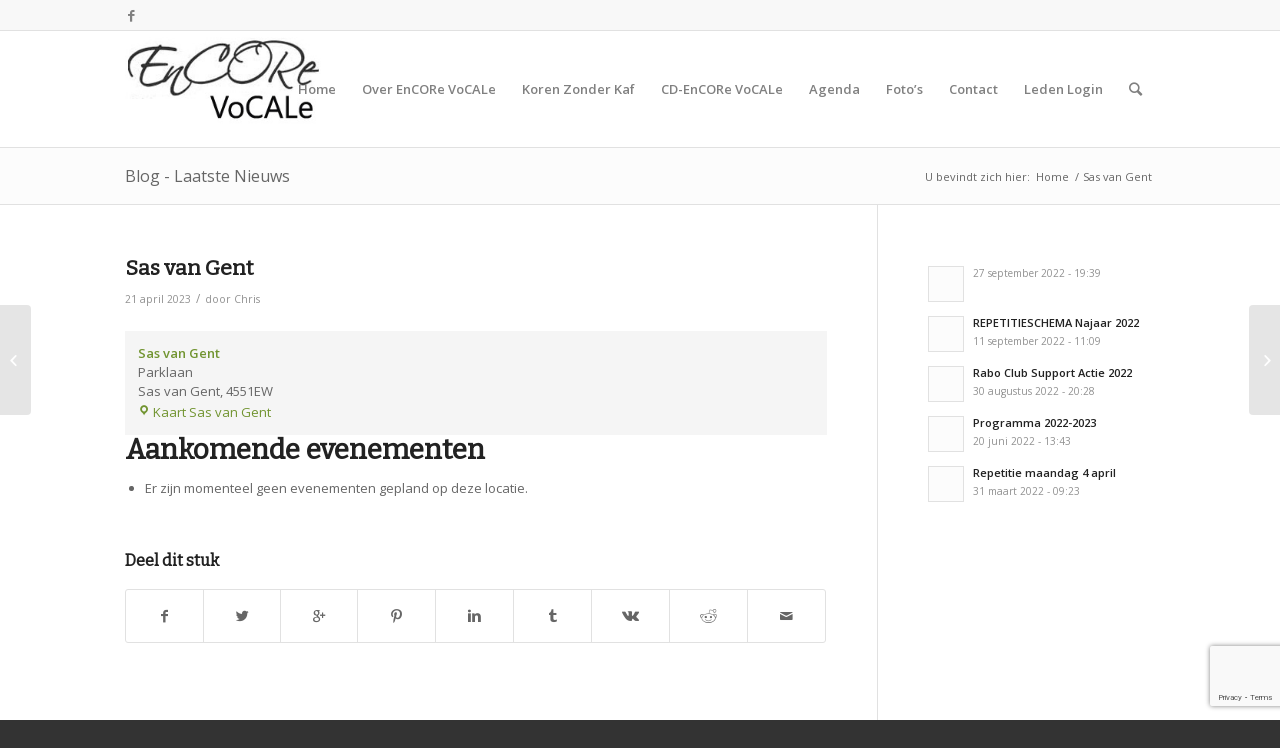

--- FILE ---
content_type: text/html; charset=UTF-8
request_url: https://encorevocale.com/mc-locations/sas-van-gent/
body_size: 12489
content:
<!DOCTYPE html>
<html lang="nl-NL" class="html_stretched responsive av-preloader-disabled av-default-lightbox  html_header_top html_logo_left html_main_nav_header html_menu_right html_large html_header_sticky html_header_shrinking html_header_topbar_active html_mobile_menu_phone html_header_searchicon html_content_align_center html_header_unstick_top_disabled html_header_stretch_disabled html_av-submenu-hidden html_av-submenu-display-click html_av-overlay-side html_av-overlay-side-classic html_av-submenu-noclone html_entry_id_7511 av-no-preview html_text_menu_active ">
<head>
<meta charset="UTF-8" />
<meta name="robots" content="index, follow" />


<!-- mobile setting -->
<meta name="viewport" content="width=device-width, initial-scale=1, maximum-scale=1">

<!-- Scripts/CSS and wp_head hook -->
<title>Sas van Gent &#8211; Encore Vocale</title>
<meta name='robots' content='max-image-preview:large' />
<link rel='dns-prefetch' href='//platform-api.sharethis.com' />
<link rel='dns-prefetch' href='//fonts.googleapis.com' />
<link rel="alternate" type="application/rss+xml" title="Encore Vocale &raquo; feed" href="https://encorevocale.com/feed/" />
<link rel="alternate" type="application/rss+xml" title="Encore Vocale &raquo; reacties feed" href="https://encorevocale.com/comments/feed/" />
<link rel="alternate" type="text/calendar" title="Encore Vocale &raquo; iCal Feed" href="https://encorevocale.com/events/?ical=1" />
<link rel="alternate" title="oEmbed (JSON)" type="application/json+oembed" href="https://encorevocale.com/wp-json/oembed/1.0/embed?url=https%3A%2F%2Fencorevocale.com%2Fmc-locations%2Fsas-van-gent%2F" />
<link rel="alternate" title="oEmbed (XML)" type="text/xml+oembed" href="https://encorevocale.com/wp-json/oembed/1.0/embed?url=https%3A%2F%2Fencorevocale.com%2Fmc-locations%2Fsas-van-gent%2F&#038;format=xml" />

<!-- google webfont font replacement -->
<link rel='stylesheet' id='avia-google-webfont' href='//fonts.googleapis.com/css?family=Open+Sans:400,600' type='text/css' media='all'/> 
		<!-- This site uses the Google Analytics by MonsterInsights plugin v9.8.0 - Using Analytics tracking - https://www.monsterinsights.com/ -->
		<!-- Opmerking: MonsterInsights is momenteel niet geconfigureerd op deze site. De site eigenaar moet authenticeren met Google Analytics in de MonsterInsights instellingen scherm. -->
					<!-- No tracking code set -->
				<!-- / Google Analytics by MonsterInsights -->
		<style id='wp-img-auto-sizes-contain-inline-css' type='text/css'>
img:is([sizes=auto i],[sizes^="auto," i]){contain-intrinsic-size:3000px 1500px}
/*# sourceURL=wp-img-auto-sizes-contain-inline-css */
</style>
<style id='wp-emoji-styles-inline-css' type='text/css'>

	img.wp-smiley, img.emoji {
		display: inline !important;
		border: none !important;
		box-shadow: none !important;
		height: 1em !important;
		width: 1em !important;
		margin: 0 0.07em !important;
		vertical-align: -0.1em !important;
		background: none !important;
		padding: 0 !important;
	}
/*# sourceURL=wp-emoji-styles-inline-css */
</style>
<link rel='stylesheet' id='contact-form-7-css' href='https://encorevocale.com/wp-content/plugins/contact-form-7/includes/css/styles.css?ver=6.1.4' type='text/css' media='all' />
<link rel='stylesheet' id='googlefonts-css' href='https://fonts.googleapis.com/css?family=Bitter:400&subset=latin' type='text/css' media='all' />
<link rel='stylesheet' id='avia-grid-css' href='https://encorevocale.com/wp-content/themes/enfold/css/grid.css?ver=4.2' type='text/css' media='all' />
<link rel='stylesheet' id='avia-base-css' href='https://encorevocale.com/wp-content/themes/enfold/css/base.css?ver=4.2' type='text/css' media='all' />
<link rel='stylesheet' id='avia-layout-css' href='https://encorevocale.com/wp-content/themes/enfold/css/layout.css?ver=4.2' type='text/css' media='all' />
<link rel='stylesheet' id='avia-scs-css' href='https://encorevocale.com/wp-content/themes/enfold/css/shortcodes.css?ver=4.2' type='text/css' media='all' />
<link rel='stylesheet' id='avia-popup-css-css' href='https://encorevocale.com/wp-content/themes/enfold/js/aviapopup/magnific-popup.css?ver=4.2' type='text/css' media='screen' />
<link rel='stylesheet' id='avia-print-css' href='https://encorevocale.com/wp-content/themes/enfold/css/print.css?ver=4.2' type='text/css' media='print' />
<link rel='stylesheet' id='avia-dynamic-css' href='https://encorevocale.com/wp-content/uploads/dynamic_avia/enfold_child.css?ver=6400a20a7efc6' type='text/css' media='all' />
<link rel='stylesheet' id='avia-custom-css' href='https://encorevocale.com/wp-content/themes/enfold/css/custom.css?ver=4.2' type='text/css' media='all' />
<link rel='stylesheet' id='avia-style-css' href='https://encorevocale.com/wp-content/themes/enfold-child/style.css?ver=4.2' type='text/css' media='all' />
<link rel='stylesheet' id='wp-members-css' href='https://encorevocale.com/wp-content/plugins/wp-members/assets/css/forms/generic-no-float.min.css?ver=3.5.5.1' type='text/css' media='all' />
<link rel='stylesheet' id='avia-events-cal-css' href='https://encorevocale.com/wp-content/themes/enfold/config-events-calendar/event-mod.css?ver=8599972815ac1a73030bc47b97542169' type='text/css' media='all' />
<link rel='stylesheet' id='dashicons-css' href='https://encorevocale.com/wp-includes/css/dashicons.min.css?ver=8599972815ac1a73030bc47b97542169' type='text/css' media='all' />
<link rel='stylesheet' id='my-calendar-locations-css' href='https://encorevocale.com/wp-content/plugins/my-calendar/css/locations.css?ver=3.6.17' type='text/css' media='all' />
<link rel='stylesheet' id='my-calendar-lists-css' href='https://encorevocale.com/wp-content/plugins/my-calendar/css/list-presets.css?ver=3.6.17' type='text/css' media='all' />
<link rel='stylesheet' id='my-calendar-reset-css' href='https://encorevocale.com/wp-content/plugins/my-calendar/css/reset.css?ver=3.6.17' type='text/css' media='all' />
<link rel='stylesheet' id='my-calendar-style-css' href='https://encorevocale.com/wp-content/plugins/my-calendar/styles/twentytwentytwo.css?ver=3.6.17-twentytwentytwo-css' type='text/css' media='all' />
<style id='my-calendar-style-inline-css' type='text/css'>

/* Styles by My Calendar - Joe Dolson https://www.joedolson.com/ */

.my-calendar-modal .event-title svg { background-color: #243f82; padding: 3px; }
.mc-main .mc_general .event-title, .mc-main .mc_general .event-title a { background: #243f82 !important; color: #ffffff !important; }
.mc-main .mc_general .event-title button { background: #243f82 !important; color: #ffffff !important; }
.mc-main .mc_general .event-title a:hover, .mc-main .mc_general .event-title a:focus { background: #000c4f !important;}
.mc-main .mc_general .event-title button:hover, .mc-main .mc_general .event-title button:focus { background: #000c4f !important;}
.mc-main, .mc-event, .my-calendar-modal, .my-calendar-modal-overlay, .mc-event-list {--primary-dark: #313233; --primary-light: #fff; --secondary-light: #fff; --secondary-dark: #000; --highlight-dark: #666; --highlight-light: #efefef; --close-button: #b32d2e; --search-highlight-bg: #f5e6ab; --navbar-background: transparent; --nav-button-bg: #fff; --nav-button-color: #313233; --nav-button-border: #313233; --nav-input-border: #313233; --nav-input-background: #fff; --nav-input-color: #313233; --grid-cell-border: #0000001f; --grid-header-border: #313233; --grid-header-color: #313233; --grid-weekend-color: #313233; --grid-header-bg: transparent; --grid-weekend-bg: transparent; --grid-cell-background: transparent; --current-day-border: #313233; --current-day-color: #313233; --current-day-bg: transparent; --date-has-events-bg: #313233; --date-has-events-color: #f6f7f7; --calendar-heading: clamp( 1.125rem, 24px, 2.5rem ); --event-title: clamp( 1.25rem, 24px, 2.5rem ); --grid-date: 16px; --grid-date-heading: clamp( .75rem, 16px, 1.5rem ); --modal-title: 1.5rem; --navigation-controls: clamp( .75rem, 16px, 1.5rem ); --card-heading: 1.125rem; --list-date: 1.25rem; --author-card: clamp( .75rem, 14px, 1.5rem); --single-event-title: clamp( 1.25rem, 24px, 2.5rem ); --mini-time-text: clamp( .75rem, 14px 1.25rem ); --list-event-date: 1.25rem; --list-event-title: 1.2rem; --grid-max-width: 1260px; --list-preset-border-color: #000000; --list-preset-stripe-background: rgba( 0,0,0,.04 ); --list-preset-date-badge-background: #000; --list-preset-date-badge-color: #fff; --list-preset-background: transparent; --category-mc_general: #243f82; }
/*# sourceURL=my-calendar-style-inline-css */
</style>
<script type="text/javascript" src="https://encorevocale.com/wp-includes/js/jquery/jquery.min.js?ver=3.7.1" id="jquery-core-js"></script>
<script type="text/javascript" src="https://encorevocale.com/wp-includes/js/jquery/jquery-migrate.min.js?ver=3.4.1" id="jquery-migrate-js"></script>
<script type="text/javascript" src="https://encorevocale.com/wp-content/themes/enfold/js/avia-compat.js?ver=4.2" id="avia-compat-js"></script>
<script type="text/javascript" src="//platform-api.sharethis.com/js/sharethis.js#source=googleanalytics-wordpress#product=ga&amp;property=61e6c20cc1dc91001d05fa0c" id="googleanalytics-platform-sharethis-js"></script>
<link rel="https://api.w.org/" href="https://encorevocale.com/wp-json/" /><link rel="EditURI" type="application/rsd+xml" title="RSD" href="https://encorevocale.com/xmlrpc.php?rsd" />

<link rel="canonical" href="https://encorevocale.com/mc-locations/sas-van-gent/" />
<link rel='shortlink' href='https://encorevocale.com/?p=7511' />

<script type="application/ld+json">
[{"@context":"https://schema.org","@type":"Place","name":"Sas\u00a0van Gent","description":"","url":"https://encorevocale.com/mc-locations/sas-van-gent/","address":{"@type":"PostalAddress","streetAddress":"Parklaan","addressLocality":"Sas van Gent","addressRegion":"","postalCode":"4551EW","addressCountry":""},"telephone":"n/a","sameAs":""}]
</script>
<style type='text/css' media='screen'>
	h1{ font-family:"Bitter", arial, sans-serif;}
	h2{ font-family:"Bitter", arial, sans-serif;}
	h3{ font-family:"Bitter", arial, sans-serif;}
	h4{ font-family:"Bitter", arial, sans-serif;}
	h5{ font-family:"Bitter", arial, sans-serif;}
	h6{ font-family:"Bitter", arial, sans-serif;}
</style>
<!-- fonts delivered by Wordpress Google Fonts, a plugin by Adrian3.com --><meta name="tec-api-version" content="v1"><meta name="tec-api-origin" content="https://encorevocale.com"><link rel="alternate" href="https://encorevocale.com/wp-json/tribe/events/v1/" /><link rel="profile" href="https://gmpg.org/xfn/11" />
<link rel="alternate" type="application/rss+xml" title="Encore Vocale RSS2 Feed" href="https://encorevocale.com/feed/" />
<link rel="pingback" href="https://encorevocale.com/xmlrpc.php" />
<!--[if lt IE 9]><script src="https://encorevocale.com/wp-content/themes/enfold/js/html5shiv.js"></script><![endif]-->
<link rel="icon" href="https://vocaalensembleencore.com/wp-content/uploads/2018/04/favicon-encore.png" type="image/png">


<!--
Debugging Info for Theme support: 

Theme: Enfold
Version: 4.2
Installed: enfold
AviaFramework Version: 4.6
AviaBuilder Version: 0.9.5
- - - - - - - - - - -
ChildTheme: Enfold Child
ChildTheme Version: 0.1.0
ChildTheme Installed: enfold

ML:256-PU:161-PLA:29
WP:6.9
Updates: enabled
-->

<style type='text/css'>
@font-face {font-family: 'entypo-fontello'; font-weight: normal; font-style: normal;
src: url('https://encorevocale.com/wp-content/themes/enfold/config-templatebuilder/avia-template-builder/assets/fonts/entypo-fontello.eot?v=3');
src: url('https://encorevocale.com/wp-content/themes/enfold/config-templatebuilder/avia-template-builder/assets/fonts/entypo-fontello.eot?v=3#iefix') format('embedded-opentype'), 
url('https://encorevocale.com/wp-content/themes/enfold/config-templatebuilder/avia-template-builder/assets/fonts/entypo-fontello.woff?v=3') format('woff'), 
url('https://encorevocale.com/wp-content/themes/enfold/config-templatebuilder/avia-template-builder/assets/fonts/entypo-fontello.ttf?v=3') format('truetype'), 
url('https://encorevocale.com/wp-content/themes/enfold/config-templatebuilder/avia-template-builder/assets/fonts/entypo-fontello.svg?v=3#entypo-fontello') format('svg');
} #top .avia-font-entypo-fontello, body .avia-font-entypo-fontello, html body [data-av_iconfont='entypo-fontello']:before{ font-family: 'entypo-fontello'; }
</style>
</head>




<body id="top" class="wp-singular mc-locations-template-default single single-mc-locations postid-7511 wp-theme-enfold wp-child-theme-enfold-child stretched open_sans tribe-no-js" itemscope="itemscope" itemtype="https://schema.org/WebPage" >

	
	<div id='wrap_all'>

	
<header id='header' class='all_colors header_color light_bg_color  av_header_top av_logo_left av_main_nav_header av_menu_right av_large av_header_sticky av_header_shrinking av_header_stretch_disabled av_mobile_menu_phone av_header_searchicon av_header_unstick_top_disabled av_bottom_nav_disabled  av_header_border_disabled'  role="banner" itemscope="itemscope" itemtype="https://schema.org/WPHeader" >

		<div id='header_meta' class='container_wrap container_wrap_meta  av_icon_active_left av_extra_header_active av_secondary_right av_entry_id_7511'>
		
			      <div class='container'>
			      <ul class='noLightbox social_bookmarks icon_count_1'><li class='social_bookmarks_facebook av-social-link-facebook social_icon_1'><a target='_blank' href='https://www.facebook.com/vocaalensembleencore/?fref=ts' aria-hidden='true' data-av_icon='' data-av_iconfont='entypo-fontello' title='Facebook'><span class='avia_hidden_link_text'>Facebook</span></a></li></ul>			      </div>
		</div>

		<div  id='header_main' class='container_wrap container_wrap_logo'>
	
        <div class='container av-logo-container'><div class='inner-container'><span class='logo'><a href='https://encorevocale.com/'><img height='100' width='300' src='https://vocaalensembleencore.com/wp-content/uploads/2023/03/Encore-vocaal-logo-2.jpg' alt='Encore Vocale' /></a></span><nav class='main_menu' data-selectname='Selecteer een pagina'  role="navigation" itemscope="itemscope" itemtype="https://schema.org/SiteNavigationElement" ><div class="avia-menu av-main-nav-wrap"><ul id="avia-menu" class="menu av-main-nav"><li id="menu-item-812" class="menu-item menu-item-type-custom menu-item-object-custom menu-item-top-level menu-item-top-level-1"><a href="https://vocaalensembleencore.com" itemprop="url"><span class="avia-bullet"></span><span class="avia-menu-text">Home</span><span class="avia-menu-fx"><span class="avia-arrow-wrap"><span class="avia-arrow"></span></span></span></a></li>
<li id="menu-item-183" class="menu-item menu-item-type-custom menu-item-object-custom menu-item-has-children menu-item-top-level menu-item-top-level-2"><a itemprop="url"><span class="avia-bullet"></span><span class="avia-menu-text">Over EnCORe VoCALe</span><span class="avia-menu-fx"><span class="avia-arrow-wrap"><span class="avia-arrow"></span></span></span></a>


<ul class="sub-menu">
	<li id="menu-item-185" class="menu-item menu-item-type-post_type menu-item-object-page"><a href="https://encorevocale.com/alle-leden/" itemprop="url"><span class="avia-bullet"></span><span class="avia-menu-text">Alle leden</span></a></li>
	<li id="menu-item-6956" class="menu-item menu-item-type-post_type menu-item-object-page"><a href="https://encorevocale.com/zomaar-leuk-om-te-weten/" itemprop="url"><span class="avia-bullet"></span><span class="avia-menu-text">Zomaar leuk om te weten</span></a></li>
	<li id="menu-item-894" class="menu-item menu-item-type-post_type menu-item-object-page"><a href="https://encorevocale.com/pianist/" itemprop="url"><span class="avia-bullet"></span><span class="avia-menu-text">Pianisten</span></a></li>
	<li id="menu-item-597" class="menu-item menu-item-type-post_type menu-item-object-page"><a href="https://encorevocale.com/vrienden-van-encore/" itemprop="url"><span class="avia-bullet"></span><span class="avia-menu-text">Vrienden van EnCORe VoCALe</span></a></li>
</ul>
</li>
<li id="menu-item-2362" class="menu-item menu-item-type-post_type menu-item-object-page menu-item-has-children menu-item-top-level menu-item-top-level-3"><a href="https://encorevocale.com/koren-zonder-kaf/" itemprop="url"><span class="avia-bullet"></span><span class="avia-menu-text">Koren Zonder Kaf</span><span class="avia-menu-fx"><span class="avia-arrow-wrap"><span class="avia-arrow"></span></span></span></a>


<ul class="sub-menu">
	<li id="menu-item-2364" class="menu-item menu-item-type-post_type menu-item-object-page"><a href="https://encorevocale.com/koren-zonder-kaf/" itemprop="url"><span class="avia-bullet"></span><span class="avia-menu-text">Koren Zonder Kaf</span></a></li>
</ul>
</li>
<li id="menu-item-661" class="menu-item menu-item-type-post_type menu-item-object-page menu-item-top-level menu-item-top-level-4"><a href="https://encorevocale.com/cd-encore/" itemprop="url"><span class="avia-bullet"></span><span class="avia-menu-text">CD-EnCORe VoCALe</span><span class="avia-menu-fx"><span class="avia-arrow-wrap"><span class="avia-arrow"></span></span></span></a></li>
<li id="menu-item-194" class="menu-item menu-item-type-custom menu-item-object-custom menu-item-top-level menu-item-top-level-5"><a href="/events" itemprop="url"><span class="avia-bullet"></span><span class="avia-menu-text">Agenda</span><span class="avia-menu-fx"><span class="avia-arrow-wrap"><span class="avia-arrow"></span></span></span></a></li>
<li id="menu-item-203" class="menu-item menu-item-type-post_type menu-item-object-page menu-item-top-level menu-item-top-level-6"><a href="https://encorevocale.com/fotos-encore/" itemprop="url"><span class="avia-bullet"></span><span class="avia-menu-text">Foto&#8217;s</span><span class="avia-menu-fx"><span class="avia-arrow-wrap"><span class="avia-arrow"></span></span></span></a></li>
<li id="menu-item-190" class="menu-item menu-item-type-custom menu-item-object-custom menu-item-has-children menu-item-top-level menu-item-top-level-7"><a itemprop="url"><span class="avia-bullet"></span><span class="avia-menu-text">Contact</span><span class="avia-menu-fx"><span class="avia-arrow-wrap"><span class="avia-arrow"></span></span></span></a>


<ul class="sub-menu">
	<li id="menu-item-189" class="menu-item menu-item-type-post_type menu-item-object-page"><a href="https://encorevocale.com/contact/" itemprop="url"><span class="avia-bullet"></span><span class="avia-menu-text">Contact</span></a></li>
	<li id="menu-item-88" class="menu-item menu-item-type-post_type menu-item-object-page"><a href="https://encorevocale.com/wordt-lid-van-encore/" itemprop="url"><span class="avia-bullet"></span><span class="avia-menu-text">Wordt lid van EnCORe VoCALe</span></a></li>
</ul>
</li>
<li id="menu-item-3072" class="menu-item menu-item-type-post_type menu-item-object-page menu-item-top-level menu-item-top-level-8"><a href="https://encorevocale.com/leden-login/" itemprop="url"><span class="avia-bullet"></span><span class="avia-menu-text">Leden Login</span><span class="avia-menu-fx"><span class="avia-arrow-wrap"><span class="avia-arrow"></span></span></span></a></li>
<li id="menu-item-search" class="noMobile menu-item menu-item-search-dropdown menu-item-avia-special">
							<a href="?s=" data-avia-search-tooltip="

&lt;form action=&quot;https://encorevocale.com/&quot; id=&quot;searchform&quot; method=&quot;get&quot; class=&quot;&quot;&gt;
	&lt;div&gt;
		&lt;input type=&quot;submit&quot; value=&quot;&quot; id=&quot;searchsubmit&quot; class=&quot;button avia-font-entypo-fontello&quot; /&gt;
		&lt;input type=&quot;text&quot; id=&quot;s&quot; name=&quot;s&quot; value=&quot;&quot; placeholder='Zoek' /&gt;
			&lt;/div&gt;
&lt;/form&gt;" aria-hidden='true' data-av_icon='' data-av_iconfont='entypo-fontello'><span class="avia_hidden_link_text">Zoek</span></a>
	        		   </li><li class="av-burger-menu-main menu-item-avia-special ">
	        			<a href="#">
							<span class="av-hamburger av-hamburger--spin av-js-hamburger">
					        <span class="av-hamburger-box">
						          <span class="av-hamburger-inner"></span>
						          <strong>Menu</strong>
					        </span>
							</span>
						</a>
	        		   </li></ul></div></nav></div> </div> 
		<!-- end container_wrap-->
		</div>
		
		<div class='header_bg'></div>

<!-- end header -->
</header>
		
	<div id='main' class='all_colors' data-scroll-offset='116'>

	<div class='stretch_full container_wrap alternate_color light_bg_color title_container'><div class='container'><strong class='main-title entry-title'><a href='https://encorevocale.com/' rel='bookmark' title='Permanente Link: Blog - Laatste Nieuws'  itemprop="headline" >Blog - Laatste Nieuws</a></strong><div class="breadcrumb breadcrumbs avia-breadcrumbs"><div class="breadcrumb-trail" xmlns:v="https://rdf.data-vocabulary.org/#"><span class="trail-before"><span class="breadcrumb-title">U bevindt zich hier:</span></span> <a href="https://encorevocale.com" title="Encore Vocale" rel="home" class="trail-begin">Home</a> <span class="sep">/</span> <span class="trail-end">Sas van Gent</span></div></div></div></div>
		<div class='container_wrap container_wrap_first main_color sidebar_right'>

			<div class='container template-blog template-single-blog '>

				<main class='content units av-content-small alpha '  role="main" itemprop="mainContentOfPage" >

                    <article class='post-entry post-entry-type-standard post-entry-7511 post-loop-1 post-parity-odd post-entry-last single-big post  post-7511 mc-locations type-mc-locations status-publish hentry'  itemscope="itemscope" itemtype="https://schema.org/CreativeWork" ><div class='blog-meta'></div><div class='entry-content-wrapper clearfix standard-content'><header class="entry-content-header"><h1 class='post-title entry-title'  itemprop="headline" >	<a href='https://encorevocale.com/mc-locations/sas-van-gent/' rel='bookmark' title='Permanente Link: Sas van Gent'>Sas van Gent			<span class='post-format-icon minor-meta'></span>	</a></h1><span class='post-meta-infos'><time class='date-container minor-meta updated' >21 april 2023</time><span class='text-sep text-sep-date'>/</span><span class="blog-author minor-meta">door <span class="entry-author-link" ><span class="vcard author"><span class="fn"><a href="https://encorevocale.com/author/chris/" title="Berichten van Chris" rel="author">Chris</a></span></span></span></span></span></header><div class="entry-content"  itemprop="text" >
<div class="mc-view-location">
	<div class="mc-location-content"></div>
	<div class="mc-location-gmap"></div>
	<div class="mc-location-hcard"><div class="address location vcard"><div class="adr h-card"><div><strong class="location-link">Sas van Gent</strong></div><div class='sub-address'><div class="street-address p-street-address">Parklaan</div><div><span class="locality p-locality">Sas van Gent</span><span class="mc-sep">, </span> <span class="postal-code p-postal-code">4551EW</span></div></div></div><div class='map'><a href='https://maps.google.com/maps?z=14&amp;daddr=Parklaan++Sas+van+Gent++4551EW+' class='url external'><span class='mc-icon' aria-hidden='true'></span>Kaart<span class='screen-reader-text fn'> Sas van Gent</span></a></div></div></div>
	<div class="mc-location-upcoming"><h2>Aankomende evenementen</h2><div class='mc-event-list-container'><ul id='upcoming-events-e22b9ab81e808d757793179cbdda4531' class='mc-event-list no-events-fallback upcoming-events list-events'><li class="">Er zijn momenteel geen evenementen gepland op deze locatie.</li></ul></div></div>
</div></div><footer class="entry-footer"><div class='av-share-box'><h5 class='av-share-link-description'>Deel dit stuk</h5><ul class='av-share-box-list noLightbox'><li class='av-share-link av-social-link-facebook' ><a target='_blank' href='http://www.facebook.com/sharer.php?u=https://encorevocale.com/mc-locations/sas-van-gent/&amp;t=Sas%C2%A0van%20Gent' aria-hidden='true' data-av_icon='' data-av_iconfont='entypo-fontello' title='' data-avia-related-tooltip='Deel via Facebook'><span class='avia_hidden_link_text'>Deel via Facebook</span></a></li><li class='av-share-link av-social-link-twitter' ><a target='_blank' href='https://twitter.com/share?text=Sas%C2%A0van%20Gent&url=https://encorevocale.com/?p=7511' aria-hidden='true' data-av_icon='' data-av_iconfont='entypo-fontello' title='' data-avia-related-tooltip='Deel via Twitter'><span class='avia_hidden_link_text'>Deel via Twitter</span></a></li><li class='av-share-link av-social-link-gplus' ><a target='_blank' href='https://plus.google.com/share?url=https://encorevocale.com/mc-locations/sas-van-gent/' aria-hidden='true' data-av_icon='' data-av_iconfont='entypo-fontello' title='' data-avia-related-tooltip='Deel via Google+'><span class='avia_hidden_link_text'>Deel via Google+</span></a></li><li class='av-share-link av-social-link-pinterest' ><a target='_blank' href='http://pinterest.com/pin/create/button/?url=https%3A%2F%2Fencorevocale.com%2Fmc-locations%2Fsas-van-gent%2F&amp;description=Sas%C2%A0van%20Gent&amp;media=' aria-hidden='true' data-av_icon='' data-av_iconfont='entypo-fontello' title='' data-avia-related-tooltip='Deel via Pinterest'><span class='avia_hidden_link_text'>Deel via Pinterest</span></a></li><li class='av-share-link av-social-link-linkedin' ><a target='_blank' href='http://linkedin.com/shareArticle?mini=true&amp;title=Sas%C2%A0van%20Gent&amp;url=https://encorevocale.com/mc-locations/sas-van-gent/' aria-hidden='true' data-av_icon='' data-av_iconfont='entypo-fontello' title='' data-avia-related-tooltip='Deel via Linkedin'><span class='avia_hidden_link_text'>Deel via Linkedin</span></a></li><li class='av-share-link av-social-link-tumblr' ><a target='_blank' href='http://www.tumblr.com/share/link?url=https%3A%2F%2Fencorevocale.com%2Fmc-locations%2Fsas-van-gent%2F&amp;name=Sas%C2%A0van%20Gent&amp;description=Sas%C2%A0van%20GentParklaanSas%20van%20Gent%2C%204551EWKaart%20Sas%C2%A0van%20Gent%20Aankomende%20evenementenEr%20zijn%20momenteel%20geen%20evenementen%20gepland%20op%20deze%20locatie.' aria-hidden='true' data-av_icon='' data-av_iconfont='entypo-fontello' title='' data-avia-related-tooltip='Deel via Tumblr'><span class='avia_hidden_link_text'>Deel via Tumblr</span></a></li><li class='av-share-link av-social-link-vk' ><a target='_blank' href='http://vk.com/share.php?url=https://encorevocale.com/mc-locations/sas-van-gent/' aria-hidden='true' data-av_icon='' data-av_iconfont='entypo-fontello' title='' data-avia-related-tooltip='Deel via Vk'><span class='avia_hidden_link_text'>Deel via Vk</span></a></li><li class='av-share-link av-social-link-reddit' ><a target='_blank' href='http://reddit.com/submit?url=https://encorevocale.com/mc-locations/sas-van-gent/&amp;title=Sas%C2%A0van%20Gent' aria-hidden='true' data-av_icon='' data-av_iconfont='entypo-fontello' title='' data-avia-related-tooltip='Deel via Reddit'><span class='avia_hidden_link_text'>Deel via Reddit</span></a></li><li class='av-share-link av-social-link-mail' ><a  href='mailto:?subject=Sas%C2%A0van%20Gent&amp;body=https://encorevocale.com/mc-locations/sas-van-gent/' aria-hidden='true' data-av_icon='' data-av_iconfont='entypo-fontello' title='' data-avia-related-tooltip='Delen via E-Mail'><span class='avia_hidden_link_text'>Delen via E-Mail</span></a></li></ul></div></footer><div class='post_delimiter'></div></div><div class='post_author_timeline'></div><span class='hidden'>
			<span class='av-structured-data'  itemscope="itemscope" itemtype="https://schema.org/ImageObject"  itemprop='image'>
					   <span itemprop='url' >https://vocaalensembleencore.com/wp-content/uploads/2023/03/Encore-vocaal-logo-2.jpg</span>
					   <span itemprop='height' >0</span>
					   <span itemprop='width' >0</span>
				  </span><span class='av-structured-data'  itemprop="publisher" itemtype="https://schema.org/Organization" itemscope="itemscope" >
				<span itemprop='name'>Chris</span>
				<span itemprop='logo' itemscope itemtype='http://schema.org/ImageObject'>
				   <span itemprop='url'>https://vocaalensembleencore.com/wp-content/uploads/2023/03/Encore-vocaal-logo-2.jpg</span>
				 </span>
			  </span><span class='av-structured-data'  itemprop="author" itemscope="itemscope" itemtype="https://schema.org/Person" ><span itemprop='name'>Chris</span></span><span class='av-structured-data'  itemprop="datePublished" datetime="2023-04-21T13:40:36+02:00" >2023-04-21 13:40:36</span><span class='av-structured-data'  itemprop="dateModified" itemtype="https://schema.org/dateModified" >2023-04-21 13:40:36</span><span class='av-structured-data'  itemprop="mainEntityOfPage" itemtype="https://schema.org/mainEntityOfPage" ><span itemprop='name'>Sas van Gent</span></span></span></article><div class='single-big'></div>


	        	
	        	
<div class='comment-entry post-entry'>


</div>
				<!--end content-->
				</main>

				<aside class='sidebar sidebar_right  alpha units'  role="complementary" itemscope="itemscope" itemtype="https://schema.org/WPSideBar" ><div class='inner_sidebar extralight-border'><section id="newsbox-3" class="widget clearfix newsbox"><ul class="news-wrap image_size_widget"><li class="news-content post-format-standard"><a class='news-link' title='' href='https://encorevocale.com/7151-2/'><span class='news-thumb no-news-thumb'></span><strong class='news-headline'><span class='news-time'>27 september 2022 - 19:39</span></strong></a></li><li class="news-content post-format-standard"><a class='news-link' title='REPETITIESCHEMA Najaar 2022' href='https://encorevocale.com/7139-2/'><span class='news-thumb no-news-thumb'></span><strong class='news-headline'>REPETITIESCHEMA Najaar 2022<span class='news-time'>11 september 2022 - 11:09</span></strong></a></li><li class="news-content post-format-standard"><a class='news-link' title='Rabo Club Support Actie 2022' href='https://encorevocale.com/rabo-club-support-actie-2022/'><span class='news-thumb no-news-thumb'></span><strong class='news-headline'>Rabo Club Support Actie 2022<span class='news-time'>30 augustus 2022 - 20:28</span></strong></a></li><li class="news-content post-format-standard"><a class='news-link' title='Programma 2022-2023' href='https://encorevocale.com/7075-2/'><span class='news-thumb no-news-thumb'></span><strong class='news-headline'>Programma 2022-2023<span class='news-time'>20 juni 2022 - 13:43</span></strong></a></li><li class="news-content post-format-standard"><a class='news-link' title='Repetitie maandag 4 april' href='https://encorevocale.com/repetitie-maandag-4-april/'><span class='news-thumb no-news-thumb'></span><strong class='news-headline'>Repetitie maandag 4 april<span class='news-time'>31 maart 2022 - 09:23</span></strong></a></li></ul><span class="seperator extralight-border"></span></section></div></aside>

			</div><!--end container-->

		</div><!-- close default .container_wrap element -->


		 <!-- close default .container_wrap element -->
		</div>

						<div class='container_wrap footer_color' id='footer'>

					<div class='container'>

						<div class='flex_column av_one_fourth first'><section id="black-studio-tinymce-2" class="widget clearfix widget_black_studio_tinymce"><h3 class="widgettitle">Pagina&#8217;s</h3><div class="textwidget"><p><a title="Wie is EnCORe?" href="http://vocaalensembleencore.com/over-encore/wie-is-encore/">Wie is EnCORe</a></p>
<p><a title="Alle leden" href="http://vocaalensembleencore.com/over-encore/alle-leden/">Leden</a></p>
<p><a title="Dirigent" href="http://vocaalensembleencore.com/over-encore/dirigent/">Dirigent</a></p>
<p><a title="Vrienden Van EnCORe" href="http://vocaalensembleencore.com/over-encore/vrienden-van-encore/">Vrienden van EnCORe</a></p></div><span class="seperator extralight-border"></span></section></div><div class='flex_column av_one_fourth '><section id="black-studio-tinymce-3" class="widget clearfix widget_black_studio_tinymce"><h3 class="widgettitle">Contact</h3><div class="textwidget"><p><a href="https://www.facebook.com/vocaalensembleencore/timeline">Volg EnCORe op Facebook</a></p>
<p><a title="Contact" href="http://vocaalensembleencore.com/contact/">Contact</a></p></div><span class="seperator extralight-border"></span></section></div><div class='flex_column av_one_fourth '><section id="black-studio-tinymce-4" class="widget clearfix widget_black_studio_tinymce"><h3 class="widgettitle">Media</h3><div class="textwidget"><p><a title="Foto’s EnCORe" href="http://vocaalensembleencore.com/fotos-encore/">Foto's</a></p>
<p><a title="CD-EnCORe" href="http://vocaalensembleencore.com/cd-encore/">Cd EnCORe</a></p></div><span class="seperator extralight-border"></span></section></div><div class='flex_column av_one_fourth '><section id="search-3" class="widget clearfix widget_search"><h3 class="widgettitle">Zoeken</h3>

<form action="https://encorevocale.com/" id="searchform" method="get" class="">
	<div>
		<input type="submit" value="" id="searchsubmit" class="button avia-font-entypo-fontello" />
		<input type="text" id="s" name="s" value="" placeholder='Zoek' />
			</div>
</form><span class="seperator extralight-border"></span></section></div>

					</div>


				<!-- ####### END FOOTER CONTAINER ####### -->
				</div>

	


			<!-- end main -->
			</div>

			
				<div class='container_wrap socket_color' id='socket'>
					<div class='container'>
						
						<span class='copyright'>© Copyright - Vocaal Ensemble Encore | Website door <a href="https://www.soundslikesander.com" target="_blank">Sounds Like Sander</a></span>

						<div class='sub_menu_socket'></div>
					</div>

	            <!-- ####### END SOCKET CONTAINER ####### -->
				</div>


			<a class='avia-post-nav avia-post-prev without-image' href='https://encorevocale.com/mc-locations/centrum-hulst/' >    <span class='label iconfont' aria-hidden='true' data-av_icon='' data-av_iconfont='entypo-fontello'></span>    <span class='entry-info-wrap'>        <span class='entry-info'>            <span class='entry-title'>Centrum Hulst</span>        </span>    </span></a><a class='avia-post-nav avia-post-next without-image' href='https://encorevocale.com/mc-locations/s-landshuis-hulst/' >    <span class='label iconfont' aria-hidden='true' data-av_icon='' data-av_iconfont='entypo-fontello'></span>    <span class='entry-info-wrap'>        <span class='entry-info'>            <span class='entry-title'>&#8217;s Landshuis Hulst</span>        </span>    </span></a><!-- end wrap_all --></div>

<script type="speculationrules">
{"prefetch":[{"source":"document","where":{"and":[{"href_matches":"/*"},{"not":{"href_matches":["/wp-*.php","/wp-admin/*","/wp-content/uploads/*","/wp-content/*","/wp-content/plugins/*","/wp-content/themes/enfold-child/*","/wp-content/themes/enfold/*","/*\\?(.+)"]}},{"not":{"selector_matches":"a[rel~=\"nofollow\"]"}},{"not":{"selector_matches":".no-prefetch, .no-prefetch a"}}]},"eagerness":"conservative"}]}
</script>
		<script>
		( function ( body ) {
			'use strict';
			body.className = body.className.replace( /\btribe-no-js\b/, 'tribe-js' );
		} )( document.body );
		</script>
		
 <script type='text/javascript'>
 /* <![CDATA[ */  
var avia_framework_globals = avia_framework_globals || {};
    avia_framework_globals.frameworkUrl = 'https://encorevocale.com/wp-content/themes/enfold/framework/';
    avia_framework_globals.installedAt = 'https://encorevocale.com/wp-content/themes/enfold/';
    avia_framework_globals.ajaxurl = 'https://encorevocale.com/wp-admin/admin-ajax.php';
/* ]]> */ 
</script>
 
 <script> /* <![CDATA[ */var tribe_l10n_datatables = {"aria":{"sort_ascending":": activate to sort column ascending","sort_descending":": activate to sort column descending"},"length_menu":"Show _MENU_ entries","empty_table":"No data available in table","info":"Showing _START_ to _END_ of _TOTAL_ entries","info_empty":"Showing 0 to 0 of 0 entries","info_filtered":"(filtered from _MAX_ total entries)","zero_records":"No matching records found","search":"Search:","all_selected_text":"All items on this page were selected. ","select_all_link":"Select all pages","clear_selection":"Clear Selection.","pagination":{"all":"All","next":"Next","previous":"Previous"},"select":{"rows":{"0":"","_":": Selected %d rows","1":": Selected 1 row"}},"datepicker":{"dayNames":["zondag","maandag","dinsdag","woensdag","donderdag","vrijdag","zaterdag"],"dayNamesShort":["zo","ma","di","wo","do","vr","za"],"dayNamesMin":["Z","M","D","W","D","V","Z"],"monthNames":["januari","februari","maart","april","mei","juni","juli","augustus","september","oktober","november","december"],"monthNamesShort":["januari","februari","maart","april","mei","juni","juli","augustus","september","oktober","november","december"],"monthNamesMin":["jan","feb","mrt","apr","mei","jun","jul","aug","sep","okt","nov","dec"],"nextText":"Next","prevText":"Prev","currentText":"Today","closeText":"Done","today":"Today","clear":"Clear"}};/* ]]> */ </script><script type="text/javascript" src="https://encorevocale.com/wp-content/plugins/the-events-calendar/common/build/js/user-agent.js?ver=da75d0bdea6dde3898df" id="tec-user-agent-js"></script>
<script type="text/javascript" src="https://encorevocale.com/wp-includes/js/dist/hooks.min.js?ver=dd5603f07f9220ed27f1" id="wp-hooks-js"></script>
<script type="text/javascript" src="https://encorevocale.com/wp-includes/js/dist/i18n.min.js?ver=c26c3dc7bed366793375" id="wp-i18n-js"></script>
<script type="text/javascript" id="wp-i18n-js-after">
/* <![CDATA[ */
wp.i18n.setLocaleData( { 'text direction\u0004ltr': [ 'ltr' ] } );
//# sourceURL=wp-i18n-js-after
/* ]]> */
</script>
<script type="text/javascript" src="https://encorevocale.com/wp-content/plugins/contact-form-7/includes/swv/js/index.js?ver=6.1.4" id="swv-js"></script>
<script type="text/javascript" id="contact-form-7-js-translations">
/* <![CDATA[ */
( function( domain, translations ) {
	var localeData = translations.locale_data[ domain ] || translations.locale_data.messages;
	localeData[""].domain = domain;
	wp.i18n.setLocaleData( localeData, domain );
} )( "contact-form-7", {"translation-revision-date":"2025-11-30 09:13:36+0000","generator":"GlotPress\/4.0.3","domain":"messages","locale_data":{"messages":{"":{"domain":"messages","plural-forms":"nplurals=2; plural=n != 1;","lang":"nl"},"This contact form is placed in the wrong place.":["Dit contactformulier staat op de verkeerde plek."],"Error:":["Fout:"]}},"comment":{"reference":"includes\/js\/index.js"}} );
//# sourceURL=contact-form-7-js-translations
/* ]]> */
</script>
<script type="text/javascript" id="contact-form-7-js-before">
/* <![CDATA[ */
var wpcf7 = {
    "api": {
        "root": "https:\/\/encorevocale.com\/wp-json\/",
        "namespace": "contact-form-7\/v1"
    }
};
//# sourceURL=contact-form-7-js-before
/* ]]> */
</script>
<script type="text/javascript" src="https://encorevocale.com/wp-content/plugins/contact-form-7/includes/js/index.js?ver=6.1.4" id="contact-form-7-js"></script>
<script type="text/javascript" src="https://encorevocale.com/wp-content/themes/enfold/js/avia.js?ver=4.2" id="avia-default-js"></script>
<script type="text/javascript" src="https://encorevocale.com/wp-content/themes/enfold/js/shortcodes.js?ver=4.2" id="avia-shortcodes-js"></script>
<script type="text/javascript" src="https://encorevocale.com/wp-content/themes/enfold/js/aviapopup/jquery.magnific-popup.min.js?ver=4.2" id="avia-popup-js"></script>
<script type="text/javascript" id="mediaelement-core-js-before">
/* <![CDATA[ */
var mejsL10n = {"language":"nl","strings":{"mejs.download-file":"Bestand downloaden","mejs.install-flash":"Je gebruikt een browser die geen Flash Player heeft ingeschakeld of ge\u00efnstalleerd. Zet de Flash Player plugin aan of download de nieuwste versie van https://get.adobe.com/flashplayer/","mejs.fullscreen":"Volledig scherm","mejs.play":"Afspelen","mejs.pause":"Pauzeren","mejs.time-slider":"Tijdschuifbalk","mejs.time-help-text":"Gebruik Links/Rechts pijltoetsen om \u00e9\u00e9n seconde vooruit te spoelen, Omhoog/Omlaag pijltoetsen om tien seconden vooruit te spoelen.","mejs.live-broadcast":"Live uitzending","mejs.volume-help-text":"Gebruik Omhoog/Omlaag pijltoetsen om het volume te verhogen of te verlagen.","mejs.unmute":"Geluid aan","mejs.mute":"Dempen","mejs.volume-slider":"Volumeschuifbalk","mejs.video-player":"Videospeler","mejs.audio-player":"Audiospeler","mejs.captions-subtitles":"Bijschriften/ondertitels","mejs.captions-chapters":"Hoofdstukken","mejs.none":"Geen","mejs.afrikaans":"Afrikaans","mejs.albanian":"Albanees","mejs.arabic":"Arabisch","mejs.belarusian":"Wit-Russisch","mejs.bulgarian":"Bulgaars","mejs.catalan":"Catalaans","mejs.chinese":"Chinees","mejs.chinese-simplified":"Chinees (Versimpeld)","mejs.chinese-traditional":"Chinees (Traditioneel)","mejs.croatian":"Kroatisch","mejs.czech":"Tsjechisch","mejs.danish":"Deens","mejs.dutch":"Nederlands","mejs.english":"Engels","mejs.estonian":"Estlands","mejs.filipino":"Filipijns","mejs.finnish":"Fins","mejs.french":"Frans","mejs.galician":"Galicisch","mejs.german":"Duits","mejs.greek":"Grieks","mejs.haitian-creole":"Ha\u00eftiaans Creools","mejs.hebrew":"Hebreeuws","mejs.hindi":"Hindi","mejs.hungarian":"Hongaars","mejs.icelandic":"IJslands","mejs.indonesian":"Indonesisch","mejs.irish":"Iers","mejs.italian":"Italiaans","mejs.japanese":"Japans","mejs.korean":"Koreaans","mejs.latvian":"Lets","mejs.lithuanian":"Litouws","mejs.macedonian":"Macedonisch","mejs.malay":"Maleis","mejs.maltese":"Maltees","mejs.norwegian":"Noors","mejs.persian":"Perzisch","mejs.polish":"Pools","mejs.portuguese":"Portugees","mejs.romanian":"Roemeens","mejs.russian":"Russisch","mejs.serbian":"Servisch","mejs.slovak":"Slovaaks","mejs.slovenian":"Sloveens","mejs.spanish":"Spaans","mejs.swahili":"Swahili","mejs.swedish":"Zweeds","mejs.tagalog":"Tagalog","mejs.thai":"Thais","mejs.turkish":"Turks","mejs.ukrainian":"Oekra\u00efens","mejs.vietnamese":"Vietnamees","mejs.welsh":"Welsh","mejs.yiddish":"Jiddisch"}};
//# sourceURL=mediaelement-core-js-before
/* ]]> */
</script>
<script type="text/javascript" src="https://encorevocale.com/wp-includes/js/mediaelement/mediaelement-and-player.min.js?ver=4.2.17" id="mediaelement-core-js"></script>
<script type="text/javascript" src="https://encorevocale.com/wp-includes/js/mediaelement/mediaelement-migrate.min.js?ver=8599972815ac1a73030bc47b97542169" id="mediaelement-migrate-js"></script>
<script type="text/javascript" id="mediaelement-js-extra">
/* <![CDATA[ */
var _wpmejsSettings = {"pluginPath":"/wp-includes/js/mediaelement/","classPrefix":"mejs-","stretching":"responsive","audioShortcodeLibrary":"mediaelement","videoShortcodeLibrary":"mediaelement"};
//# sourceURL=mediaelement-js-extra
/* ]]> */
</script>
<script type="text/javascript" src="https://encorevocale.com/wp-includes/js/mediaelement/wp-mediaelement.min.js?ver=8599972815ac1a73030bc47b97542169" id="wp-mediaelement-js"></script>
<script type="text/javascript" src="https://encorevocale.com/wp-includes/js/comment-reply.min.js?ver=8599972815ac1a73030bc47b97542169" id="comment-reply-js" async="async" data-wp-strategy="async" fetchpriority="low"></script>
<script type="text/javascript" src="https://encorevocale.com/wp-content/plugins/page-links-to/dist/new-tab.js?ver=3.3.7" id="page-links-to-js"></script>
<script type="text/javascript" src="https://www.google.com/recaptcha/api.js?render=6LdVRngqAAAAANoaYwr4WpBAqFEOOFynIwiiBxlL&amp;ver=3.0" id="google-recaptcha-js"></script>
<script type="text/javascript" src="https://encorevocale.com/wp-includes/js/dist/vendor/wp-polyfill.min.js?ver=3.15.0" id="wp-polyfill-js"></script>
<script type="text/javascript" id="wpcf7-recaptcha-js-before">
/* <![CDATA[ */
var wpcf7_recaptcha = {
    "sitekey": "6LdVRngqAAAAANoaYwr4WpBAqFEOOFynIwiiBxlL",
    "actions": {
        "homepage": "homepage",
        "contactform": "contactform"
    }
};
//# sourceURL=wpcf7-recaptcha-js-before
/* ]]> */
</script>
<script type="text/javascript" src="https://encorevocale.com/wp-content/plugins/contact-form-7/modules/recaptcha/index.js?ver=6.1.4" id="wpcf7-recaptcha-js"></script>
<script type="text/javascript" src="https://encorevocale.com/wp-includes/js/dist/dom-ready.min.js?ver=f77871ff7694fffea381" id="wp-dom-ready-js"></script>
<script type="text/javascript" id="wp-a11y-js-translations">
/* <![CDATA[ */
( function( domain, translations ) {
	var localeData = translations.locale_data[ domain ] || translations.locale_data.messages;
	localeData[""].domain = domain;
	wp.i18n.setLocaleData( localeData, domain );
} )( "default", {"translation-revision-date":"2026-01-12 18:34:59+0000","generator":"GlotPress\/4.0.3","domain":"messages","locale_data":{"messages":{"":{"domain":"messages","plural-forms":"nplurals=2; plural=n != 1;","lang":"nl"},"Notifications":["Meldingen"]}},"comment":{"reference":"wp-includes\/js\/dist\/a11y.js"}} );
//# sourceURL=wp-a11y-js-translations
/* ]]> */
</script>
<script type="text/javascript" src="https://encorevocale.com/wp-includes/js/dist/a11y.min.js?ver=cb460b4676c94bd228ed" id="wp-a11y-js"></script>
<script type="text/javascript" id="mc.mcjs-js-extra">
/* <![CDATA[ */
var my_calendar = {"grid":"true","list":"true","mini":"true","ajax":"true","links":"false","newWindow":"Nieuwe tab","subscribe":"Subscribe","export":"Export","action":"mcjs_action","security":"640fc2e329","ajaxurl":"https://encorevocale.com/wp-admin/admin-ajax.php"};
//# sourceURL=mc.mcjs-js-extra
/* ]]> */
</script>
<script type="text/javascript" src="https://encorevocale.com/wp-content/plugins/my-calendar/js/mcjs.min.js?ver=3.6.17" id="mc.mcjs-js"></script>
<script id="wp-emoji-settings" type="application/json">
{"baseUrl":"https://s.w.org/images/core/emoji/17.0.2/72x72/","ext":".png","svgUrl":"https://s.w.org/images/core/emoji/17.0.2/svg/","svgExt":".svg","source":{"concatemoji":"https://encorevocale.com/wp-includes/js/wp-emoji-release.min.js?ver=8599972815ac1a73030bc47b97542169"}}
</script>
<script type="module">
/* <![CDATA[ */
/*! This file is auto-generated */
const a=JSON.parse(document.getElementById("wp-emoji-settings").textContent),o=(window._wpemojiSettings=a,"wpEmojiSettingsSupports"),s=["flag","emoji"];function i(e){try{var t={supportTests:e,timestamp:(new Date).valueOf()};sessionStorage.setItem(o,JSON.stringify(t))}catch(e){}}function c(e,t,n){e.clearRect(0,0,e.canvas.width,e.canvas.height),e.fillText(t,0,0);t=new Uint32Array(e.getImageData(0,0,e.canvas.width,e.canvas.height).data);e.clearRect(0,0,e.canvas.width,e.canvas.height),e.fillText(n,0,0);const a=new Uint32Array(e.getImageData(0,0,e.canvas.width,e.canvas.height).data);return t.every((e,t)=>e===a[t])}function p(e,t){e.clearRect(0,0,e.canvas.width,e.canvas.height),e.fillText(t,0,0);var n=e.getImageData(16,16,1,1);for(let e=0;e<n.data.length;e++)if(0!==n.data[e])return!1;return!0}function u(e,t,n,a){switch(t){case"flag":return n(e,"\ud83c\udff3\ufe0f\u200d\u26a7\ufe0f","\ud83c\udff3\ufe0f\u200b\u26a7\ufe0f")?!1:!n(e,"\ud83c\udde8\ud83c\uddf6","\ud83c\udde8\u200b\ud83c\uddf6")&&!n(e,"\ud83c\udff4\udb40\udc67\udb40\udc62\udb40\udc65\udb40\udc6e\udb40\udc67\udb40\udc7f","\ud83c\udff4\u200b\udb40\udc67\u200b\udb40\udc62\u200b\udb40\udc65\u200b\udb40\udc6e\u200b\udb40\udc67\u200b\udb40\udc7f");case"emoji":return!a(e,"\ud83e\u1fac8")}return!1}function f(e,t,n,a){let r;const o=(r="undefined"!=typeof WorkerGlobalScope&&self instanceof WorkerGlobalScope?new OffscreenCanvas(300,150):document.createElement("canvas")).getContext("2d",{willReadFrequently:!0}),s=(o.textBaseline="top",o.font="600 32px Arial",{});return e.forEach(e=>{s[e]=t(o,e,n,a)}),s}function r(e){var t=document.createElement("script");t.src=e,t.defer=!0,document.head.appendChild(t)}a.supports={everything:!0,everythingExceptFlag:!0},new Promise(t=>{let n=function(){try{var e=JSON.parse(sessionStorage.getItem(o));if("object"==typeof e&&"number"==typeof e.timestamp&&(new Date).valueOf()<e.timestamp+604800&&"object"==typeof e.supportTests)return e.supportTests}catch(e){}return null}();if(!n){if("undefined"!=typeof Worker&&"undefined"!=typeof OffscreenCanvas&&"undefined"!=typeof URL&&URL.createObjectURL&&"undefined"!=typeof Blob)try{var e="postMessage("+f.toString()+"("+[JSON.stringify(s),u.toString(),c.toString(),p.toString()].join(",")+"));",a=new Blob([e],{type:"text/javascript"});const r=new Worker(URL.createObjectURL(a),{name:"wpTestEmojiSupports"});return void(r.onmessage=e=>{i(n=e.data),r.terminate(),t(n)})}catch(e){}i(n=f(s,u,c,p))}t(n)}).then(e=>{for(const n in e)a.supports[n]=e[n],a.supports.everything=a.supports.everything&&a.supports[n],"flag"!==n&&(a.supports.everythingExceptFlag=a.supports.everythingExceptFlag&&a.supports[n]);var t;a.supports.everythingExceptFlag=a.supports.everythingExceptFlag&&!a.supports.flag,a.supports.everything||((t=a.source||{}).concatemoji?r(t.concatemoji):t.wpemoji&&t.twemoji&&(r(t.twemoji),r(t.wpemoji)))});
//# sourceURL=https://encorevocale.com/wp-includes/js/wp-emoji-loader.min.js
/* ]]> */
</script>
<a href='#top' id='scroll-top-link' class='avia-font-entypo-fontello'>&#59231;</a>
<div id="fb-root"></div>

<div id="fb-root"></div>
<script>(function(d, s, id) {
  var js, fjs = d.getElementsByTagName(s)[0];
  if (d.getElementById(id)) return;
  js = d.createElement(s); js.id = id;
  js.src = "//connect.facebook.net/nl_NL/sdk.js#xfbml=1&version=v2.6";
  fjs.parentNode.insertBefore(js, fjs);
}(document, 'script', 'facebook-jssdk'));</script>

</body>
</html>


--- FILE ---
content_type: text/html; charset=utf-8
request_url: https://www.google.com/recaptcha/api2/anchor?ar=1&k=6LdVRngqAAAAANoaYwr4WpBAqFEOOFynIwiiBxlL&co=aHR0cHM6Ly9lbmNvcmV2b2NhbGUuY29tOjQ0Mw..&hl=en&v=PoyoqOPhxBO7pBk68S4YbpHZ&size=invisible&anchor-ms=20000&execute-ms=30000&cb=3gvcvakhpraj
body_size: 48576
content:
<!DOCTYPE HTML><html dir="ltr" lang="en"><head><meta http-equiv="Content-Type" content="text/html; charset=UTF-8">
<meta http-equiv="X-UA-Compatible" content="IE=edge">
<title>reCAPTCHA</title>
<style type="text/css">
/* cyrillic-ext */
@font-face {
  font-family: 'Roboto';
  font-style: normal;
  font-weight: 400;
  font-stretch: 100%;
  src: url(//fonts.gstatic.com/s/roboto/v48/KFO7CnqEu92Fr1ME7kSn66aGLdTylUAMa3GUBHMdazTgWw.woff2) format('woff2');
  unicode-range: U+0460-052F, U+1C80-1C8A, U+20B4, U+2DE0-2DFF, U+A640-A69F, U+FE2E-FE2F;
}
/* cyrillic */
@font-face {
  font-family: 'Roboto';
  font-style: normal;
  font-weight: 400;
  font-stretch: 100%;
  src: url(//fonts.gstatic.com/s/roboto/v48/KFO7CnqEu92Fr1ME7kSn66aGLdTylUAMa3iUBHMdazTgWw.woff2) format('woff2');
  unicode-range: U+0301, U+0400-045F, U+0490-0491, U+04B0-04B1, U+2116;
}
/* greek-ext */
@font-face {
  font-family: 'Roboto';
  font-style: normal;
  font-weight: 400;
  font-stretch: 100%;
  src: url(//fonts.gstatic.com/s/roboto/v48/KFO7CnqEu92Fr1ME7kSn66aGLdTylUAMa3CUBHMdazTgWw.woff2) format('woff2');
  unicode-range: U+1F00-1FFF;
}
/* greek */
@font-face {
  font-family: 'Roboto';
  font-style: normal;
  font-weight: 400;
  font-stretch: 100%;
  src: url(//fonts.gstatic.com/s/roboto/v48/KFO7CnqEu92Fr1ME7kSn66aGLdTylUAMa3-UBHMdazTgWw.woff2) format('woff2');
  unicode-range: U+0370-0377, U+037A-037F, U+0384-038A, U+038C, U+038E-03A1, U+03A3-03FF;
}
/* math */
@font-face {
  font-family: 'Roboto';
  font-style: normal;
  font-weight: 400;
  font-stretch: 100%;
  src: url(//fonts.gstatic.com/s/roboto/v48/KFO7CnqEu92Fr1ME7kSn66aGLdTylUAMawCUBHMdazTgWw.woff2) format('woff2');
  unicode-range: U+0302-0303, U+0305, U+0307-0308, U+0310, U+0312, U+0315, U+031A, U+0326-0327, U+032C, U+032F-0330, U+0332-0333, U+0338, U+033A, U+0346, U+034D, U+0391-03A1, U+03A3-03A9, U+03B1-03C9, U+03D1, U+03D5-03D6, U+03F0-03F1, U+03F4-03F5, U+2016-2017, U+2034-2038, U+203C, U+2040, U+2043, U+2047, U+2050, U+2057, U+205F, U+2070-2071, U+2074-208E, U+2090-209C, U+20D0-20DC, U+20E1, U+20E5-20EF, U+2100-2112, U+2114-2115, U+2117-2121, U+2123-214F, U+2190, U+2192, U+2194-21AE, U+21B0-21E5, U+21F1-21F2, U+21F4-2211, U+2213-2214, U+2216-22FF, U+2308-230B, U+2310, U+2319, U+231C-2321, U+2336-237A, U+237C, U+2395, U+239B-23B7, U+23D0, U+23DC-23E1, U+2474-2475, U+25AF, U+25B3, U+25B7, U+25BD, U+25C1, U+25CA, U+25CC, U+25FB, U+266D-266F, U+27C0-27FF, U+2900-2AFF, U+2B0E-2B11, U+2B30-2B4C, U+2BFE, U+3030, U+FF5B, U+FF5D, U+1D400-1D7FF, U+1EE00-1EEFF;
}
/* symbols */
@font-face {
  font-family: 'Roboto';
  font-style: normal;
  font-weight: 400;
  font-stretch: 100%;
  src: url(//fonts.gstatic.com/s/roboto/v48/KFO7CnqEu92Fr1ME7kSn66aGLdTylUAMaxKUBHMdazTgWw.woff2) format('woff2');
  unicode-range: U+0001-000C, U+000E-001F, U+007F-009F, U+20DD-20E0, U+20E2-20E4, U+2150-218F, U+2190, U+2192, U+2194-2199, U+21AF, U+21E6-21F0, U+21F3, U+2218-2219, U+2299, U+22C4-22C6, U+2300-243F, U+2440-244A, U+2460-24FF, U+25A0-27BF, U+2800-28FF, U+2921-2922, U+2981, U+29BF, U+29EB, U+2B00-2BFF, U+4DC0-4DFF, U+FFF9-FFFB, U+10140-1018E, U+10190-1019C, U+101A0, U+101D0-101FD, U+102E0-102FB, U+10E60-10E7E, U+1D2C0-1D2D3, U+1D2E0-1D37F, U+1F000-1F0FF, U+1F100-1F1AD, U+1F1E6-1F1FF, U+1F30D-1F30F, U+1F315, U+1F31C, U+1F31E, U+1F320-1F32C, U+1F336, U+1F378, U+1F37D, U+1F382, U+1F393-1F39F, U+1F3A7-1F3A8, U+1F3AC-1F3AF, U+1F3C2, U+1F3C4-1F3C6, U+1F3CA-1F3CE, U+1F3D4-1F3E0, U+1F3ED, U+1F3F1-1F3F3, U+1F3F5-1F3F7, U+1F408, U+1F415, U+1F41F, U+1F426, U+1F43F, U+1F441-1F442, U+1F444, U+1F446-1F449, U+1F44C-1F44E, U+1F453, U+1F46A, U+1F47D, U+1F4A3, U+1F4B0, U+1F4B3, U+1F4B9, U+1F4BB, U+1F4BF, U+1F4C8-1F4CB, U+1F4D6, U+1F4DA, U+1F4DF, U+1F4E3-1F4E6, U+1F4EA-1F4ED, U+1F4F7, U+1F4F9-1F4FB, U+1F4FD-1F4FE, U+1F503, U+1F507-1F50B, U+1F50D, U+1F512-1F513, U+1F53E-1F54A, U+1F54F-1F5FA, U+1F610, U+1F650-1F67F, U+1F687, U+1F68D, U+1F691, U+1F694, U+1F698, U+1F6AD, U+1F6B2, U+1F6B9-1F6BA, U+1F6BC, U+1F6C6-1F6CF, U+1F6D3-1F6D7, U+1F6E0-1F6EA, U+1F6F0-1F6F3, U+1F6F7-1F6FC, U+1F700-1F7FF, U+1F800-1F80B, U+1F810-1F847, U+1F850-1F859, U+1F860-1F887, U+1F890-1F8AD, U+1F8B0-1F8BB, U+1F8C0-1F8C1, U+1F900-1F90B, U+1F93B, U+1F946, U+1F984, U+1F996, U+1F9E9, U+1FA00-1FA6F, U+1FA70-1FA7C, U+1FA80-1FA89, U+1FA8F-1FAC6, U+1FACE-1FADC, U+1FADF-1FAE9, U+1FAF0-1FAF8, U+1FB00-1FBFF;
}
/* vietnamese */
@font-face {
  font-family: 'Roboto';
  font-style: normal;
  font-weight: 400;
  font-stretch: 100%;
  src: url(//fonts.gstatic.com/s/roboto/v48/KFO7CnqEu92Fr1ME7kSn66aGLdTylUAMa3OUBHMdazTgWw.woff2) format('woff2');
  unicode-range: U+0102-0103, U+0110-0111, U+0128-0129, U+0168-0169, U+01A0-01A1, U+01AF-01B0, U+0300-0301, U+0303-0304, U+0308-0309, U+0323, U+0329, U+1EA0-1EF9, U+20AB;
}
/* latin-ext */
@font-face {
  font-family: 'Roboto';
  font-style: normal;
  font-weight: 400;
  font-stretch: 100%;
  src: url(//fonts.gstatic.com/s/roboto/v48/KFO7CnqEu92Fr1ME7kSn66aGLdTylUAMa3KUBHMdazTgWw.woff2) format('woff2');
  unicode-range: U+0100-02BA, U+02BD-02C5, U+02C7-02CC, U+02CE-02D7, U+02DD-02FF, U+0304, U+0308, U+0329, U+1D00-1DBF, U+1E00-1E9F, U+1EF2-1EFF, U+2020, U+20A0-20AB, U+20AD-20C0, U+2113, U+2C60-2C7F, U+A720-A7FF;
}
/* latin */
@font-face {
  font-family: 'Roboto';
  font-style: normal;
  font-weight: 400;
  font-stretch: 100%;
  src: url(//fonts.gstatic.com/s/roboto/v48/KFO7CnqEu92Fr1ME7kSn66aGLdTylUAMa3yUBHMdazQ.woff2) format('woff2');
  unicode-range: U+0000-00FF, U+0131, U+0152-0153, U+02BB-02BC, U+02C6, U+02DA, U+02DC, U+0304, U+0308, U+0329, U+2000-206F, U+20AC, U+2122, U+2191, U+2193, U+2212, U+2215, U+FEFF, U+FFFD;
}
/* cyrillic-ext */
@font-face {
  font-family: 'Roboto';
  font-style: normal;
  font-weight: 500;
  font-stretch: 100%;
  src: url(//fonts.gstatic.com/s/roboto/v48/KFO7CnqEu92Fr1ME7kSn66aGLdTylUAMa3GUBHMdazTgWw.woff2) format('woff2');
  unicode-range: U+0460-052F, U+1C80-1C8A, U+20B4, U+2DE0-2DFF, U+A640-A69F, U+FE2E-FE2F;
}
/* cyrillic */
@font-face {
  font-family: 'Roboto';
  font-style: normal;
  font-weight: 500;
  font-stretch: 100%;
  src: url(//fonts.gstatic.com/s/roboto/v48/KFO7CnqEu92Fr1ME7kSn66aGLdTylUAMa3iUBHMdazTgWw.woff2) format('woff2');
  unicode-range: U+0301, U+0400-045F, U+0490-0491, U+04B0-04B1, U+2116;
}
/* greek-ext */
@font-face {
  font-family: 'Roboto';
  font-style: normal;
  font-weight: 500;
  font-stretch: 100%;
  src: url(//fonts.gstatic.com/s/roboto/v48/KFO7CnqEu92Fr1ME7kSn66aGLdTylUAMa3CUBHMdazTgWw.woff2) format('woff2');
  unicode-range: U+1F00-1FFF;
}
/* greek */
@font-face {
  font-family: 'Roboto';
  font-style: normal;
  font-weight: 500;
  font-stretch: 100%;
  src: url(//fonts.gstatic.com/s/roboto/v48/KFO7CnqEu92Fr1ME7kSn66aGLdTylUAMa3-UBHMdazTgWw.woff2) format('woff2');
  unicode-range: U+0370-0377, U+037A-037F, U+0384-038A, U+038C, U+038E-03A1, U+03A3-03FF;
}
/* math */
@font-face {
  font-family: 'Roboto';
  font-style: normal;
  font-weight: 500;
  font-stretch: 100%;
  src: url(//fonts.gstatic.com/s/roboto/v48/KFO7CnqEu92Fr1ME7kSn66aGLdTylUAMawCUBHMdazTgWw.woff2) format('woff2');
  unicode-range: U+0302-0303, U+0305, U+0307-0308, U+0310, U+0312, U+0315, U+031A, U+0326-0327, U+032C, U+032F-0330, U+0332-0333, U+0338, U+033A, U+0346, U+034D, U+0391-03A1, U+03A3-03A9, U+03B1-03C9, U+03D1, U+03D5-03D6, U+03F0-03F1, U+03F4-03F5, U+2016-2017, U+2034-2038, U+203C, U+2040, U+2043, U+2047, U+2050, U+2057, U+205F, U+2070-2071, U+2074-208E, U+2090-209C, U+20D0-20DC, U+20E1, U+20E5-20EF, U+2100-2112, U+2114-2115, U+2117-2121, U+2123-214F, U+2190, U+2192, U+2194-21AE, U+21B0-21E5, U+21F1-21F2, U+21F4-2211, U+2213-2214, U+2216-22FF, U+2308-230B, U+2310, U+2319, U+231C-2321, U+2336-237A, U+237C, U+2395, U+239B-23B7, U+23D0, U+23DC-23E1, U+2474-2475, U+25AF, U+25B3, U+25B7, U+25BD, U+25C1, U+25CA, U+25CC, U+25FB, U+266D-266F, U+27C0-27FF, U+2900-2AFF, U+2B0E-2B11, U+2B30-2B4C, U+2BFE, U+3030, U+FF5B, U+FF5D, U+1D400-1D7FF, U+1EE00-1EEFF;
}
/* symbols */
@font-face {
  font-family: 'Roboto';
  font-style: normal;
  font-weight: 500;
  font-stretch: 100%;
  src: url(//fonts.gstatic.com/s/roboto/v48/KFO7CnqEu92Fr1ME7kSn66aGLdTylUAMaxKUBHMdazTgWw.woff2) format('woff2');
  unicode-range: U+0001-000C, U+000E-001F, U+007F-009F, U+20DD-20E0, U+20E2-20E4, U+2150-218F, U+2190, U+2192, U+2194-2199, U+21AF, U+21E6-21F0, U+21F3, U+2218-2219, U+2299, U+22C4-22C6, U+2300-243F, U+2440-244A, U+2460-24FF, U+25A0-27BF, U+2800-28FF, U+2921-2922, U+2981, U+29BF, U+29EB, U+2B00-2BFF, U+4DC0-4DFF, U+FFF9-FFFB, U+10140-1018E, U+10190-1019C, U+101A0, U+101D0-101FD, U+102E0-102FB, U+10E60-10E7E, U+1D2C0-1D2D3, U+1D2E0-1D37F, U+1F000-1F0FF, U+1F100-1F1AD, U+1F1E6-1F1FF, U+1F30D-1F30F, U+1F315, U+1F31C, U+1F31E, U+1F320-1F32C, U+1F336, U+1F378, U+1F37D, U+1F382, U+1F393-1F39F, U+1F3A7-1F3A8, U+1F3AC-1F3AF, U+1F3C2, U+1F3C4-1F3C6, U+1F3CA-1F3CE, U+1F3D4-1F3E0, U+1F3ED, U+1F3F1-1F3F3, U+1F3F5-1F3F7, U+1F408, U+1F415, U+1F41F, U+1F426, U+1F43F, U+1F441-1F442, U+1F444, U+1F446-1F449, U+1F44C-1F44E, U+1F453, U+1F46A, U+1F47D, U+1F4A3, U+1F4B0, U+1F4B3, U+1F4B9, U+1F4BB, U+1F4BF, U+1F4C8-1F4CB, U+1F4D6, U+1F4DA, U+1F4DF, U+1F4E3-1F4E6, U+1F4EA-1F4ED, U+1F4F7, U+1F4F9-1F4FB, U+1F4FD-1F4FE, U+1F503, U+1F507-1F50B, U+1F50D, U+1F512-1F513, U+1F53E-1F54A, U+1F54F-1F5FA, U+1F610, U+1F650-1F67F, U+1F687, U+1F68D, U+1F691, U+1F694, U+1F698, U+1F6AD, U+1F6B2, U+1F6B9-1F6BA, U+1F6BC, U+1F6C6-1F6CF, U+1F6D3-1F6D7, U+1F6E0-1F6EA, U+1F6F0-1F6F3, U+1F6F7-1F6FC, U+1F700-1F7FF, U+1F800-1F80B, U+1F810-1F847, U+1F850-1F859, U+1F860-1F887, U+1F890-1F8AD, U+1F8B0-1F8BB, U+1F8C0-1F8C1, U+1F900-1F90B, U+1F93B, U+1F946, U+1F984, U+1F996, U+1F9E9, U+1FA00-1FA6F, U+1FA70-1FA7C, U+1FA80-1FA89, U+1FA8F-1FAC6, U+1FACE-1FADC, U+1FADF-1FAE9, U+1FAF0-1FAF8, U+1FB00-1FBFF;
}
/* vietnamese */
@font-face {
  font-family: 'Roboto';
  font-style: normal;
  font-weight: 500;
  font-stretch: 100%;
  src: url(//fonts.gstatic.com/s/roboto/v48/KFO7CnqEu92Fr1ME7kSn66aGLdTylUAMa3OUBHMdazTgWw.woff2) format('woff2');
  unicode-range: U+0102-0103, U+0110-0111, U+0128-0129, U+0168-0169, U+01A0-01A1, U+01AF-01B0, U+0300-0301, U+0303-0304, U+0308-0309, U+0323, U+0329, U+1EA0-1EF9, U+20AB;
}
/* latin-ext */
@font-face {
  font-family: 'Roboto';
  font-style: normal;
  font-weight: 500;
  font-stretch: 100%;
  src: url(//fonts.gstatic.com/s/roboto/v48/KFO7CnqEu92Fr1ME7kSn66aGLdTylUAMa3KUBHMdazTgWw.woff2) format('woff2');
  unicode-range: U+0100-02BA, U+02BD-02C5, U+02C7-02CC, U+02CE-02D7, U+02DD-02FF, U+0304, U+0308, U+0329, U+1D00-1DBF, U+1E00-1E9F, U+1EF2-1EFF, U+2020, U+20A0-20AB, U+20AD-20C0, U+2113, U+2C60-2C7F, U+A720-A7FF;
}
/* latin */
@font-face {
  font-family: 'Roboto';
  font-style: normal;
  font-weight: 500;
  font-stretch: 100%;
  src: url(//fonts.gstatic.com/s/roboto/v48/KFO7CnqEu92Fr1ME7kSn66aGLdTylUAMa3yUBHMdazQ.woff2) format('woff2');
  unicode-range: U+0000-00FF, U+0131, U+0152-0153, U+02BB-02BC, U+02C6, U+02DA, U+02DC, U+0304, U+0308, U+0329, U+2000-206F, U+20AC, U+2122, U+2191, U+2193, U+2212, U+2215, U+FEFF, U+FFFD;
}
/* cyrillic-ext */
@font-face {
  font-family: 'Roboto';
  font-style: normal;
  font-weight: 900;
  font-stretch: 100%;
  src: url(//fonts.gstatic.com/s/roboto/v48/KFO7CnqEu92Fr1ME7kSn66aGLdTylUAMa3GUBHMdazTgWw.woff2) format('woff2');
  unicode-range: U+0460-052F, U+1C80-1C8A, U+20B4, U+2DE0-2DFF, U+A640-A69F, U+FE2E-FE2F;
}
/* cyrillic */
@font-face {
  font-family: 'Roboto';
  font-style: normal;
  font-weight: 900;
  font-stretch: 100%;
  src: url(//fonts.gstatic.com/s/roboto/v48/KFO7CnqEu92Fr1ME7kSn66aGLdTylUAMa3iUBHMdazTgWw.woff2) format('woff2');
  unicode-range: U+0301, U+0400-045F, U+0490-0491, U+04B0-04B1, U+2116;
}
/* greek-ext */
@font-face {
  font-family: 'Roboto';
  font-style: normal;
  font-weight: 900;
  font-stretch: 100%;
  src: url(//fonts.gstatic.com/s/roboto/v48/KFO7CnqEu92Fr1ME7kSn66aGLdTylUAMa3CUBHMdazTgWw.woff2) format('woff2');
  unicode-range: U+1F00-1FFF;
}
/* greek */
@font-face {
  font-family: 'Roboto';
  font-style: normal;
  font-weight: 900;
  font-stretch: 100%;
  src: url(//fonts.gstatic.com/s/roboto/v48/KFO7CnqEu92Fr1ME7kSn66aGLdTylUAMa3-UBHMdazTgWw.woff2) format('woff2');
  unicode-range: U+0370-0377, U+037A-037F, U+0384-038A, U+038C, U+038E-03A1, U+03A3-03FF;
}
/* math */
@font-face {
  font-family: 'Roboto';
  font-style: normal;
  font-weight: 900;
  font-stretch: 100%;
  src: url(//fonts.gstatic.com/s/roboto/v48/KFO7CnqEu92Fr1ME7kSn66aGLdTylUAMawCUBHMdazTgWw.woff2) format('woff2');
  unicode-range: U+0302-0303, U+0305, U+0307-0308, U+0310, U+0312, U+0315, U+031A, U+0326-0327, U+032C, U+032F-0330, U+0332-0333, U+0338, U+033A, U+0346, U+034D, U+0391-03A1, U+03A3-03A9, U+03B1-03C9, U+03D1, U+03D5-03D6, U+03F0-03F1, U+03F4-03F5, U+2016-2017, U+2034-2038, U+203C, U+2040, U+2043, U+2047, U+2050, U+2057, U+205F, U+2070-2071, U+2074-208E, U+2090-209C, U+20D0-20DC, U+20E1, U+20E5-20EF, U+2100-2112, U+2114-2115, U+2117-2121, U+2123-214F, U+2190, U+2192, U+2194-21AE, U+21B0-21E5, U+21F1-21F2, U+21F4-2211, U+2213-2214, U+2216-22FF, U+2308-230B, U+2310, U+2319, U+231C-2321, U+2336-237A, U+237C, U+2395, U+239B-23B7, U+23D0, U+23DC-23E1, U+2474-2475, U+25AF, U+25B3, U+25B7, U+25BD, U+25C1, U+25CA, U+25CC, U+25FB, U+266D-266F, U+27C0-27FF, U+2900-2AFF, U+2B0E-2B11, U+2B30-2B4C, U+2BFE, U+3030, U+FF5B, U+FF5D, U+1D400-1D7FF, U+1EE00-1EEFF;
}
/* symbols */
@font-face {
  font-family: 'Roboto';
  font-style: normal;
  font-weight: 900;
  font-stretch: 100%;
  src: url(//fonts.gstatic.com/s/roboto/v48/KFO7CnqEu92Fr1ME7kSn66aGLdTylUAMaxKUBHMdazTgWw.woff2) format('woff2');
  unicode-range: U+0001-000C, U+000E-001F, U+007F-009F, U+20DD-20E0, U+20E2-20E4, U+2150-218F, U+2190, U+2192, U+2194-2199, U+21AF, U+21E6-21F0, U+21F3, U+2218-2219, U+2299, U+22C4-22C6, U+2300-243F, U+2440-244A, U+2460-24FF, U+25A0-27BF, U+2800-28FF, U+2921-2922, U+2981, U+29BF, U+29EB, U+2B00-2BFF, U+4DC0-4DFF, U+FFF9-FFFB, U+10140-1018E, U+10190-1019C, U+101A0, U+101D0-101FD, U+102E0-102FB, U+10E60-10E7E, U+1D2C0-1D2D3, U+1D2E0-1D37F, U+1F000-1F0FF, U+1F100-1F1AD, U+1F1E6-1F1FF, U+1F30D-1F30F, U+1F315, U+1F31C, U+1F31E, U+1F320-1F32C, U+1F336, U+1F378, U+1F37D, U+1F382, U+1F393-1F39F, U+1F3A7-1F3A8, U+1F3AC-1F3AF, U+1F3C2, U+1F3C4-1F3C6, U+1F3CA-1F3CE, U+1F3D4-1F3E0, U+1F3ED, U+1F3F1-1F3F3, U+1F3F5-1F3F7, U+1F408, U+1F415, U+1F41F, U+1F426, U+1F43F, U+1F441-1F442, U+1F444, U+1F446-1F449, U+1F44C-1F44E, U+1F453, U+1F46A, U+1F47D, U+1F4A3, U+1F4B0, U+1F4B3, U+1F4B9, U+1F4BB, U+1F4BF, U+1F4C8-1F4CB, U+1F4D6, U+1F4DA, U+1F4DF, U+1F4E3-1F4E6, U+1F4EA-1F4ED, U+1F4F7, U+1F4F9-1F4FB, U+1F4FD-1F4FE, U+1F503, U+1F507-1F50B, U+1F50D, U+1F512-1F513, U+1F53E-1F54A, U+1F54F-1F5FA, U+1F610, U+1F650-1F67F, U+1F687, U+1F68D, U+1F691, U+1F694, U+1F698, U+1F6AD, U+1F6B2, U+1F6B9-1F6BA, U+1F6BC, U+1F6C6-1F6CF, U+1F6D3-1F6D7, U+1F6E0-1F6EA, U+1F6F0-1F6F3, U+1F6F7-1F6FC, U+1F700-1F7FF, U+1F800-1F80B, U+1F810-1F847, U+1F850-1F859, U+1F860-1F887, U+1F890-1F8AD, U+1F8B0-1F8BB, U+1F8C0-1F8C1, U+1F900-1F90B, U+1F93B, U+1F946, U+1F984, U+1F996, U+1F9E9, U+1FA00-1FA6F, U+1FA70-1FA7C, U+1FA80-1FA89, U+1FA8F-1FAC6, U+1FACE-1FADC, U+1FADF-1FAE9, U+1FAF0-1FAF8, U+1FB00-1FBFF;
}
/* vietnamese */
@font-face {
  font-family: 'Roboto';
  font-style: normal;
  font-weight: 900;
  font-stretch: 100%;
  src: url(//fonts.gstatic.com/s/roboto/v48/KFO7CnqEu92Fr1ME7kSn66aGLdTylUAMa3OUBHMdazTgWw.woff2) format('woff2');
  unicode-range: U+0102-0103, U+0110-0111, U+0128-0129, U+0168-0169, U+01A0-01A1, U+01AF-01B0, U+0300-0301, U+0303-0304, U+0308-0309, U+0323, U+0329, U+1EA0-1EF9, U+20AB;
}
/* latin-ext */
@font-face {
  font-family: 'Roboto';
  font-style: normal;
  font-weight: 900;
  font-stretch: 100%;
  src: url(//fonts.gstatic.com/s/roboto/v48/KFO7CnqEu92Fr1ME7kSn66aGLdTylUAMa3KUBHMdazTgWw.woff2) format('woff2');
  unicode-range: U+0100-02BA, U+02BD-02C5, U+02C7-02CC, U+02CE-02D7, U+02DD-02FF, U+0304, U+0308, U+0329, U+1D00-1DBF, U+1E00-1E9F, U+1EF2-1EFF, U+2020, U+20A0-20AB, U+20AD-20C0, U+2113, U+2C60-2C7F, U+A720-A7FF;
}
/* latin */
@font-face {
  font-family: 'Roboto';
  font-style: normal;
  font-weight: 900;
  font-stretch: 100%;
  src: url(//fonts.gstatic.com/s/roboto/v48/KFO7CnqEu92Fr1ME7kSn66aGLdTylUAMa3yUBHMdazQ.woff2) format('woff2');
  unicode-range: U+0000-00FF, U+0131, U+0152-0153, U+02BB-02BC, U+02C6, U+02DA, U+02DC, U+0304, U+0308, U+0329, U+2000-206F, U+20AC, U+2122, U+2191, U+2193, U+2212, U+2215, U+FEFF, U+FFFD;
}

</style>
<link rel="stylesheet" type="text/css" href="https://www.gstatic.com/recaptcha/releases/PoyoqOPhxBO7pBk68S4YbpHZ/styles__ltr.css">
<script nonce="dV363HeqeGcEGRGXJMCmNg" type="text/javascript">window['__recaptcha_api'] = 'https://www.google.com/recaptcha/api2/';</script>
<script type="text/javascript" src="https://www.gstatic.com/recaptcha/releases/PoyoqOPhxBO7pBk68S4YbpHZ/recaptcha__en.js" nonce="dV363HeqeGcEGRGXJMCmNg">
      
    </script></head>
<body><div id="rc-anchor-alert" class="rc-anchor-alert"></div>
<input type="hidden" id="recaptcha-token" value="[base64]">
<script type="text/javascript" nonce="dV363HeqeGcEGRGXJMCmNg">
      recaptcha.anchor.Main.init("[\x22ainput\x22,[\x22bgdata\x22,\x22\x22,\[base64]/[base64]/[base64]/ZyhXLGgpOnEoW04sMjEsbF0sVywwKSxoKSxmYWxzZSxmYWxzZSl9Y2F0Y2goayl7RygzNTgsVyk/[base64]/[base64]/[base64]/[base64]/[base64]/[base64]/[base64]/bmV3IEJbT10oRFswXSk6dz09Mj9uZXcgQltPXShEWzBdLERbMV0pOnc9PTM/bmV3IEJbT10oRFswXSxEWzFdLERbMl0pOnc9PTQ/[base64]/[base64]/[base64]/[base64]/[base64]\\u003d\x22,\[base64]\\u003d\\u003d\x22,\x22woYVPzk/w7VAYMKkw5RcwpHCocKuGVvCpcKeWiscw40iw61wWTPCvMOsGkPDuQoWCDw7eBIYwqxGWjTDuznDqcKhPgJ3BMKXFsKSwrVccBbDgHzCgGI/w5wvUHLDvMO/woTDrhXDr8OKccOdw609GjZvKh3DsgdCwrfDhMOuGzfDtcKlLARBPcOAw7HDpcKYw6/CiCvCv8OeJ2nClsK8w4wmwrHCnh3Co8O6M8Opw4ISO2EgwqHChRh3VwHDgAo7UhAfw6AZw6XDl8ONw7UEHz0jORQkwo7DjWbCvno6P8KRECTDi8O3cATDghnDsMKWZwpndcKiw6TDnEoSw6bChsOdTMOaw6fCu8OBw61Yw7bDpcKWXDzCmVRCwr3DhsO/[base64]/CgcOuw71Td8KWRmLCoQfDjjnCpsKrCwZjY8Ojw4PCtDnCoMOxwpHDs39DdmHCkMO3w5zCv8OvwpTCrDtYwofDqMOhwrNDw7E5w54FF3s9w4rDqcKOGQ7CmcOGRj3DvH7DksOjCl5zwok6wr5fw4dpw7/DhQs0w4waIcONw4QqwrPDtT1uTcOywqzDu8OsG8O/aAROX2wXVj7Cj8Ove8O3CMO6w5kFdMOgIsO1ecKIG8K3wpTCsQHDuwV8exbCt8KWWwrDmsOlw6HCuMOFUhXDgMOpfBRmRl/DqEBZwqbCg8KudcOUUMOmw73DpzzCgHBVw5jDs8KoLBHDskcqfyLCjUoADiJHZ1zCh2Z1wrQOwokjdRVQwpNSLsK8XcK0M8OaworCgcKxwq/CmErChD5iwq0Iw5k1EQrCpXrCpEsFPsOCw68HcEbCuMKIT8KjLsKibcKTCMOVw6/Du2DCl0PDsldkMsKrZcOeJsODwpQuDhdZw59zRWFpb8OxWAAlNMOXcGQ7w5zCqD8hCjFiPsOAwqseGV7DvsOABsO2wp3DnjZRSsOhw5gdQ8KlBiR/wrJ3RgjDrMOtb8OBwpzDtRDDo09yw6A3SMKBwoTCs1tBccOowqBTI8OUwrlJw6/CtcKuMn3CpcO5WXfCsxohw5sFeMKFYsOQPcKUwqE3w7/CmCB7w6sQw4Mzw58iwqZvcsKEF2cHwr9owq5/DivCpMOnwqnCkjIrw7pmVcOWw7LDocKLcj1Ow4bCq1/CnhzDoMKFSTU8wpnDtGY0w7XCqx1GW0DCt8KfwosjwqPCu8Olw4sMwqYiLMOvw4bCik7CksOWwrXCoMOrwqdNwpcmQTDDqiFRwrgxw7xFPyrCoTY/L8O9YRU2dH3Dq8KMwpvCkmHCmMO+w5F9GMKKDMKswpInwrfClcK6ZMK/w5wJw7suw6BxRFLDmA1vwrw3w7kfwp/Dr8O8BMOCwoTDhh9+w6YRcsKhWVHCnUoXw64zJRpXw5TCpH9kX8K6W8OSfcKzUMKEakbCmwXDg8OBFsKzJRTDsX3DmMK3MMOew7dSb8KNUsKUw6nCtcO/[base64]/Dq2HDisKpw63Dilo8wrdRw7nDtsOIwpBUwpfCqsKMCsKjd8KxH8KuakvDs3ZVwqjDqUthWQ7Cu8OAZU12FsO6BsK3w4FhZ3XDu8KRCcOyWgzDokrCpMKCw5rCl0ZxwpUzwrdmw7fDni/CtMKjFTg0wowxwobDrcK0woPCo8OBwrpfwoDDgsKnw43DpcKVwpnDjTfCslMQDic7wobDvcOLw58NZmI+ZB/DjCUSE8Khw7kXw77DpMKqw4LDi8OZwrE8w6cPKsO7wqclw6VuC8ORwr/CslLClsOaw7rDiMOPPMKaWsOpwrl/LsOxZMOBf0HCr8KNwrbDgDLCt8ONwr0HwpTDuMOJwoHCv28pwoDDg8OeOsOuecO2AcO6AMOjw6IMwpjDnMOEw4/CiMOow6TDqcOEQsKMw4whw7ZwPcKyw61rwqDDjgMdbxAJw6J/wol0AUN5HsKfw5zCiMO+w7LCoTXCnDEmdMKFYcOyacKpw5HCqMO4DjLCojAIPWrDmMOECcOcGWM9TsO5MGzDtcOzWMK2wprDqMOEDcKqw5TDpGrDkiDClm/ChsOfwpTDncKiMjQwR10RAB7Cp8Kdw57CtsK5w7vCqMORSsKnDjBtGVYNwqo6Y8O7fUDDpcKDwqp2w6PCvHk3wrfChcKJwrvCmyPDm8OFw6zDtMOewrlCwqdfL8ORwrbDksOmDcOHaMKvw6rCu8O7JWDDuDzDrE/CpcOFw74iF3RAHcOLw6Y1BsKwwpnDtMOlWhLDlcOUf8OPwonDssKyF8K7KxxdR2zCq8OtWsKDR0JVw5/CpS8YIMOZPSdrwq3Do8O8SHHCgcKUw4hNH8KVSsOPwqtWwrRPUsObw4szBARaQSBwKnHClcK0SMKgKkLDuMKCDMKbWl44wp3CqsO4asOYXC/Dm8OEw5ISBcK9w6J9w5gOXRRBLsOsJHDCrQ7CmsO9A8K1AjnCusOuwoJGwocbwoXDnMOswpbDl3glw50MwqR/[base64]/[base64]/DlMOdw5JANsOLw5LDsMO0IcKGwohwWcOTLCvDiMO5w4bDhBtBw6DDiMK2O2DCribCoMKSw5lgwpkVMMKVw4MlR8OTYxnCrMK6FBvCnEPDqSFxQsOqaGXDjXPDrR/Dj3/DnVrCsnwrb8KSTsOewqnDlsKuwp/DoBjDmUPCgHPCmcO/[base64]/[base64]/dcKdBsKKXMKZewfDnFrCq0nDugLChMO/EynDkl7DucKIw6MJwpjDuyNxwp/DrsO2QcKnXFtFfHQ0w4xbHMOewq/DgHYANsKZwpVww5ImPS/CgF1mXVoXJhPCkX10RD/[base64]/DjXbDt0PCocKuw6bDucKzEWDCncO7Pyk/wrt/PRR5wqJaD3rCqSbDgAAVNMOQZMKrw6/DvkXDtMKNw7LDikfCsC/Ds0DCnsOpw7Fqw746MEAdDMOFwpDCmQfCisO+wqHDsBx+EVFdYTbDrBFWwpzDnjluwoFIFV7CvsKaw43Dt8OMEnPCijfCvMKyTcO5LUB3wr3DisOTw5/CkEsGXsOvIMKEw4bCqjPCnxPDk0PCvS/CmxVwU8KDH1siNykxwpZKTcOTw7IvEcKgaiUnWG3DpALCjcOhHwvCsFFADMK1KzDDoMOIKHTDhcKHVsOnCBc5wrjDnsOnJinCkMOSLEjDl0NmwoRtwogwwpE+wp1wwrM5aC/DtnvDvcKQNAUTYzzDvsKUw6ovLVfDq8OANALCqi/DnMKRLcKYMMKrAsOnw6JowqTDmnbCtk/DhQA6wqnCssKqdF9kw79zOcOLaMOpwqF3B8OCZHFTQzBmwrc/SCfCowbDo8OgWhDCuMO3wqDDocOZImI5w7vCmsO2wozDqlLDvTNTPBZ+fcKaLcOgcsOAI8Kjw4cswozDjsKuDsK4aV7Dih8Lw608CcOsw5/Dp8K1wqF3wq5UH3XDq23CoyPDr0vCqQBDwq5QHh8TGGZqw7oOXsOIwr7DmUTCo8O4AznDgALCglDCm1B6NB8LQCtxwrRSA8O6WcOqw5kKSl/[base64]/VyLCszXCtcKcwpggC1Iaw4h7w6xLTMOsPMOiw696IVlNZBjCu8O+acOIR8KMF8ODw70jwqgIwobCjsO/w5M4IizCucOVw40xCTfDusOnw5TCs8Kow5xlwrllYnrDnTXCqCDCl8Oxw6vCpxQve8Olwq7CvGFYPWrCry40w75/MsKoAUd3NSvCsmQewpVgw4vDqAnDq0wEwopADFbCvFrCrMOIwrZCL0XCkcK5wrfCksKkw6A7ScKhTSHDjsKNOwB4wqAxTzoxXMKEV8OXPk3Dn2kiSGXDqUBsw59HCDrDlsOlMcOdwr/[base64]/CnR/CsTw+GcOWenQZwrUTRcOYdMK6w7DDsm4Rwqpxw5fDmG3CuFzCtcO7M0DDiD7DtXdWw7x3dzTDqsK/wp03C8KUw5/CiSvDqXTDnzpfVcOGacOVc8ONWHoOAXdswpk1wo7DjC0pB8O8w6/DssKywrhLWsOUaMK0wrMaw6saU8ObwozDj1XDvmXCksOJWQLCjsKRD8KTwo7CtSg0J3jDkgDCmMOSw4V8IMOGb8KRwrJhw6cAQHzCksOTN8KsBwdlw5rDoXFFw6VZY1XChTRQw4p5wrldw7kICBTCnS/Dr8OXw4LCvsONw4zChWrCqsK2wppsw6tHw7R2c8KkWMKTesKUcjDCgsO2w5DDjgrDqMKUwoQyw6jCim/DicK+woLDqsO2wqjCscOIesKwIsO7aWQ7w4EXw7RVVmLCqUHCl1LCnMOmw5g0YcO+T0Iiwq8ADcOnFhUYw6TCpcKaw73CksOMwoAFW8O0w6LDqgrDocKMRcOQH27DosOdcDvCscK0w6ZUwrHCh8OhwpwTFhLClcOCYCIww7bCvyduw6LDqz51cVkkw6pPwpx6ccK+K2/CnRXDo8OxwpbDqCtJw6PDocKnwprCoMOFVsOHW0rCu8KkwoHCu8Okw7pVwp/CoQEEMWErw53Di8KQCSscLsKDw5REaEfCgMOxMk/[base64]/DrW4dPBnDu8KBeMK5w7sMw4rDt1TChUILw6LChGLCtsO6LFp0OgpCZGTDoH9gwpLDuGnCpsO4w5TCtxzCgcOIOcKDwoDCoMKWPMOeJmDDhQQgJsO0fH/DgcOQYcK6TsKow4/CisK6wpIuwr7Dv0DChDgqS19YLk/Di0rCvsOSUcOfw4nCsMKSwoPCgMO9wp1/d10OMgIJcHkHUMOrwo7CmlHDtVsnwpxUw7fDmMO1w5QJw7vCl8KtLw4Xw6hfb8KTdCPDo8ONKsKeSxJ8w77DojbDkcO+EFMpNMKVwrPDsxBTwpTDvsOAwp5lw4zChFtnF8K/FcOlHDPCl8KnZXUCwptDWcKqB03DtyZtw7kdw7cxwq1CGRnDrxbDkHrCsAPCh1vDg8OCUDx9VWY0wqXDjnY8w4/[base64]/ChTTCo8OKwovDtsObdMKkfBHDsRXCuDXDtcKFwrzCncKnw55PwqU2w6nDg0/Co8O4wrfChVTCv8O4K1wZwpoWw4U1CcK2wqU0c8KVw7bClTnDk2TCkGwnw5JJwovDowjCiMKIccOTwqLCqMKrw6tRFAbDgihywp9uw5VwwoJpw4JXAcK0OgvClcKPw5/CiMKgFVVjwocOGxsFwpHDu0vCu30pZsO/EVHDinbDisOQwr7DhxNJw6jCjcKTw5cITMKxwofDojDDnXbDrEUjwrbDnWrDnUkmKMOJMMKZwr7DlS3CmTjDqcOFwoMewoJcCMOawoFFwrFzOcKMw70MJsOAeGZtE8OUCcOGVyBDwoJLwoHCoMOswrJ2wr7CvD/DuygRaTTCu2LDh8Kow6Ahw5jDsBvDtQMewpHDpsKYwqrCq1EjwpTDiyXDjsK5WMO1w7zDj8Ktw7zDtXI5wqphwr/CkMOzFcKqwrjCjxQSB1N7ZsK5w75uUApzwp5Tc8OIw7bChMOsRFfDucOOBcKPRcKmREAMwrLDtMKrTl/DlsKVIEXDgcKnYcKnwqIaSgPCh8KfwqTDm8O9SMKRw6RFwo19IVQyMWMWw73Cm8OzHnkHMsKpw4jCmMOLw7hjwoTDvENNJMK3w5pBAjvCtMKVw53Dqm3DninDrcKfw7V/GwF7w6kZw6/[base64]/wqTDtUtgcMKrFUl1w4RWwqXCtEfDqwbDvh/Ct8OdwowUw7Fnwr/Cl8OjRMOoZybCk8KjwqYfw65jw5V2w6dkw6QkwpBEw7E/[base64]/DrDM5wpgxZRLCh8OBDiheegQ6HcOoFcO7OEhvOMO0w5TDh21swpcKAW/DqUdDw6zChX/DgMKgAwd1w7vCt1VWwrfCiiNdRHXDq0nCmh7CtcKOwr3DjMOUc2XDsw/DjMKYMhZDw7PCrG5ewqkSRMK/[base64]/Cj8OiwqjCsHrDphNMchktHhrDgGHDisK2axcewoPDvMO/dSslB8ODc2AOwpVNw6pwPcOQw5PCkAh3wr0jLkTDoD3DjcOEw6kLPsOyQsONwpQ+Vw/[base64]/w4NgS8OGw7lSAMOFTMOlwqXDjB4jwrvDqcOzesKZwqVrJ3s6wql0wrPCi8OMwr7DvzDCnMOjKjjDiMOow4vDnEkMw4R1wpZpEMK7w6cIwrbCjwcwER1lw5LDr17CjSENwpAAwo7Dl8KxM8K/[base64]/DtcKYw4LDj8KqIcO0w4YQw6XClsKUK8OccMOsXnJvw61ydcOswphUw6/DmHjCgcKDNsK1wqTDh2fDuVHCgcKBeSZywr0FQAXCukjDuyjCpsKwCA9uwp/DknTCsMOXwqfCgcKZKxUQUsOFwrLCpwDDsMKzA0x0w5tTwqjDtVPCrQZMLMOFw5HCssO9EBXDh8OYbG3Dt8OBYyrCocOZa3zCs0EcEcKdRcOLwp/Co8KewrjChFHDv8KhwqRKV8OVwrdzwrTDi0DCoHLDssKQAFbCpQXCksOAGEzDtcO1w4vCj21/DcObVjTDjsKxZ8OSW8Kyw4hCwr5Owr3DlcKVw4DCi8KywqYbwovDk8OVw6/DrHXDmER1OghnRRBaw6F0KcK4wqFRwoDDq2QPAVTCtFAWw5UYwo1rw4TDmTfCmV0zw4DClX8Xwq7DnxzDkVNbwodYw6MPw7I/[base64]/[base64]/w4low5sDw6FpNSrCiTs7HcOYw6zCg8OBe8OqfxHDpwA0w7c/w4nCi8O2a01ew5zDncKpLG3Dh8KSw5HCuWrDgMK6wp4TFcKbw4tCXS3DtcKOw4fCiWPCvRTDv8OwWnXCr8OWeULDgsKiwpYiwpfDnHZowqLCuAPDuBvDocKNw7rCjVp/w6PCocKvw7TDlCnChcOzw4PDkcOXa8KiBAwKRsKfR0pAHVI8w6VSw4PDqxXCmnLDnsKKNAXDpUvCn8OHCMKQwoHCu8O1w58kw4LDjm3Ch20Zc2Ekw5/DhCjDi8O7worCicKJbMOSw74ROjZfwps1BV5aFxp/NMOYAj7Du8K8Uwg9wq4Sw6zDgsKRDMKQS2XCkiUVwrBUIC3DrXgRa8KJwqHDgkPDiXxVY8OdSiRJw5XDpU4Kw740bMOrw7vCicOQF8KAw5rDnWrCpEtGwrc2wpTDhsOGw65BQ8OfwovDlMKZwpZrFcKRb8KkIE/CgWLCpcKKw4gwTcKOMsKtwrQEKsKfwo/DkFgyw6rDqyDDh1kuFSRlwpcqZMOgw4nDok3Dp8KlwqjDiDAuLcOxZcOsPV7DuhXCrjNwJj7DmHZTbMOfSSbDtMOZwp98CVTCkkbDjC/CssOeNcKqAcKjw63DncOZwqgrIFhFwrXCqMOjCsOxKlwJw5gHw6PDsSAew7/[base64]/[base64]/[base64]/fcO4w6g2fcKDw4d6McOXw7vCgMKSQcOpwoEAI8KewolPwovClsKEVMO1W1/DrT88U8Kkw647wptfw590w75WwpTCoS9oW8KpAsKdwocewpzDtcObEcKKViHDoMOPw6/CmcKnwoMvJMKew4/DoBwYRsKBwpsOaUBkW8OZwpdDNREywpY7wrliwoPDucKiw71pw6Eiw4/CvSZxfsKLw7vDlcKpw43DnwbCvcK+LA4FwoI7KMKow7xMCHfCt0jCg3oowpfDnyjDl3zCjMOZQsO4w7txwqLClBPCkHPDoMOmCgHDpcOyd8OIw4DDiFlbPFfCgsKMYBrChU1swqPDn8OoVn/[base64]/CuW0wdhHCslDDssOLc3hcw45kwrfCqERuQRgAUcKIAifCmsOwZMOAwolxesOsw5ENw63DrcOWw70pw4wKw6szeMKBw4scEl/DmAV8wpR4w5vDgMOaHTc4UcOvMxjCkkLCjwg5OAsgw4UkwrnChQPDgHDDtF5/wqfCiXzCmU5uwooRwpHCl3TDsMK+w4YqV0cYMsK+w5LCpcOXw67Dk8OWwoLCoFwldMOGw7d+w4/[base64]/CocOYclLDhMOZwo0cIDPClMKlL8OuJMKXw6fCqsKcYxvCuEvCu8KPw5wEwpRzw41HfkB5Gxhvw4TCpB/DqR5JTjptw5EteFMgEcO8IkBXw6whGyEIwooZdcKYLcKHfzvDqFjDlcKMwrzDtEbCoMKxJhQrP17Cn8Kkw5PDv8KJTcOvD8Oxw7PCj2vDp8KdRmnCiMK/[base64]/[base64]/[base64]/CpcKVw6hWw6vDhEbCvl7DpULCtcOcw53Dj8OkwpEdw4oFfiMMZURrwofDnEnCp3HClQrCk8OQNx49QlJVwq4pwpB+VMKqw5l4b1rCjsOlw7bCrcOYQcOYbsKiw43Ct8K/w5/DqxDCkcO3w77DvMKrQUYSwpbCtMOVwpjDhSZEwqvDmMOfw7zCpDkow4EjOsKBfRfCjsKbw5kIa8OkB1jDjn1QNEdqXMOTwocfMTzClDXChQAzNXFVFj/CncOewqrCh13CsDwEbQlcwogCFio1w7PCncKIwoRFw45gw7jDtsOmwq5iw68dwrvDqzvCtD3CpsKsw7nDpDPCujrDh8KfwrcjwocDwr0HKcOWwrHDnzIsfcKXw5QQX8OKFMOORMKFXAEgMcKEMMKdalA/dXlVwp1lw4XDjkYcaMKrA34iwpRLEkrCjRjDrsOTwoYiwqHCscKiwonDhHLDvWQewpEnR8ORw7RXw5HDtsOqO8Kuw5/ClxIFw40UGMOIw4EZYFgxw4jDosODJMOuw5QXXH3Dg8OvXsK2w5bCqsO2w7tgVsOhwobClsKZX8OjdgPDosKvwonCpzvDkg/CgsKWwqjCoMO/[base64]/Dl8OCHCHChcKHIMOzwpvDhhAhXcK9w6lvwqcIw4ZIwpkEDGHDrS3Ds8KZD8Oqw6cSXMKEwq/CrsOYwpwMwpooEycMw4jCpcOaIDoeRVbCi8K+w6I4w4steFssw5rCvcO2w5bDukPDlMORwrEnc8O/WjxTBTg+w6TDuXPCjsOCdMOwwoQrw4Bww6dqfVPCox5dDGt+f3HCuwnDv8OKwqwHwoTCiMOSZ8Kzw4Y2w7LCikTDgy3DoDd+bEp/[base64]/[base64]/Ji9aOl3CnsKkw6rCsC7DrzbCk8KCYwXDs8ONwqvCsC5LKsKUwoANEHgPZMK/woTDrhPDo0RJwoRTOcOcTzhowrrDvcOTFnQ/QwLDo8KoEF7CpS3CnMKTRsOGWUMXwr5TVMKswoHCsnVGGcOiEcKDG2bCm8ONwrJZw4nDrHnDhcOAwo44dmo3w4PDsMKSwolqw40tGsOZUzdBwqXDm8K2ElnDtjDCnypZQcOvw4NdNcOAaGVQwpfDkxBxSMKef8O9wpTDuMOiEsK2wonDpEbCpcOGCGQBcRULeW/Dk2PDp8KvNsKuKcOXZGfDt14IbSonRcOCwq9vwqnCvw8PHVJKFcOTwqhEQWBLci14wolYwqMFF1d5JMKpw4N0woM8XnhiDAheNzjCoMOlMWMvwrnCscKXBcKrJH7DhynCgxESST3DusKoDMKMTMOwwpnDik3DsBUhw7vDt3vDosK5wocCCsOew5d8w7oEwq/DpsK4w5rDr8KnKsOnCgoOAMKcL2BZUcK5w7nDnw/ClMOUw6PDjsOgCTbClBQzUsODayTDncOPLcOPTF/[base64]/Ds0bCmlzCusOOwpLClcOdwpNkb8Krwr7Di1RfBCfDgXtnw7Mnw5Z7wpbCtw3CusKCw4/CoUtFwr7DusO8Pw3DiMOvw7xaw6nCoRMrwohMwp4cw6Uxwo/[base64]/dcKCHMO7QMO7woIeDwvDncKJc8ObVDRoCMKhw6E0w6XCh8Kew6I7w5rDlcOrwqvDpVJyVD5VSzYXWz7DgMOVw7/[base64]/CvWUEK8K9fmXCh8Kxw5oxwq3DvTHDpHpSw4JUTgLDi8KbAMOdw5nDqQhWXg1US8K2VsOvLw3ClcO5GsOaw4prBMK0wowMOcKXwqZSS0LDsMO4w43Cj8OAw7kgdhpEwpjDnVMMUkTClQgIwrJ/[base64]/Cp1TDl8KvTlgswq9QwqDCrFfDqsOBw5zCpcKdwpXDrsKpwrdNTcKWRlJ+wpc9empuw5wYwrfCpMO8w4FGJcKRIcOzLMKZSknCpQ3Dv0E+w67CkMOWbk0Yd3zDnwoTL2fCusKcQWXDniXDmjPCliwfw5xCXCvCmcODXcKew4rCmMKAw7fCqh4LBMKoez/Dj8O/w5/DgC7CmCLCjsOmecOhaMKYwr55wrnCqjVOAnFjw69Iw49dKGcjTgdfwpEkw4dDwo7DkHZZWFLCn8KuwrhJw54aw4rCqMKcwoXCnsKMFMOZWwFUw54DwpIyw7pVw4JDwofCgh3CtAbDiMO+w7pEHnRSwp/CiMKWUMOtdG8Zwo5BJCUYEMKcT0RAXMO2I8K/w73DucKpAVLCscKoHihGcSVPw5zCmB7Dt3bDmwA7WcKmdznCs386H8KIO8KVOsOMw67Ch8KWaGZcwrnCtMOvwooFeCEOAUXCjGF/w5DCoMKpZVDCsCRpJxzDlFLDoMK/YgpyEEXCi31xw7whwrDChMOGwozDvnvDvsK6N8O4w7zDiQkhwq7DtG7DjHYDf07DlAl2w7Q4GcOSw6Agw58iwrYiw5Fmw7BLCcKkw6EVwonDnDgzGTPClMKBG8O7IsOZw5Y8OsO0Q3XCoVoVwqjCtTvDlWQywrI9w4cKDEk3Kl/[base64]/[base64]/[base64]/Dg1rCrAVFTcOKUwTDnQ1sw5TDgmU/wrNiw40GMUDDlcOTAsKHWMK8VsOXe8K0bMOBfjVTPsOfaMOETklgw5rChyvCoivChhnCpUnDhG9Mwqc1BMO+ZVMwwqfDiQZ6IkTCp0UQwqXDly/DrsKXw7/[base64]/DjsOXwrJ4w7Ufa2PDiGsOwpzCkMKzwp7DsMKtwpV9L2DClsKeBi0TwoPDlMOFWjELcsO1wrfCvEnDqMKBfzcjwqvCu8K3C8O1Q1LCp8KAw4rDtsKEw4bCvkp8w799fhRqw4RFdxM1B3bDjMOqIVDCk0jCmk/DlcOEHGvCvsKhLwbDgHDCmFpLI8ORw7PCpm7DvnAwEV3Dt1rDtMKYwqQEIFAgQMOkcsKwwoHCmsOnJw7DhDnCncOGLcOcw5TDuMKbY2bDtUHDmSdUwoHCsMK2OMOxfzhEQWHCmcKKZcOAN8K3UnDCo8K5OMK2AR/DhDjCrcOPNsK8wrRXworCisO1w4zDhw48E1zDn1A1wp3CmsKhdcK5wqTDoTTCvcKEwpPDt8O+enfCrcObf2Ilw4RqDjjCpMOawr3DoMObLnhJw6InwovDpl5Lwp8uX2zCsA85w6rDm1fDoT/DtMKJQDrDu8OiwqfDlMOAw7crTwwGw4kdC8OSbcOFQ2rCocK8wpHChMOPEsOqwpMGLcOFwq/[base64]/Dt1AWXcKqZMOTw5XDsD7DiMOzw4hDAsOFw7jDm1V3w4jClMOgwrwMLQ56VMOUXiDCk2ghwpRiw4zCji/CiCnCpsK6w60twqzDo2bCpsKpw4XDiX/DgcOPdsOnw48IRlLChMKDdhQOwpV2w4nCusKKw6/CpcO2bcOjwqJjfRrDrsOuSMK4TcOtd8OTwo/CkjPChMK3w4LCj3c1G2MHw5VObBXCpsKyDmtFJXhKw4QDw6zCncOWPDPCk8OaFGfDgsO2w4nCmn3CiMKwbsKjXsK9wq8LwqQMw43DuX7ChyjCs8KIw6V2WF53OcKDwoXDn0fDo8K/AzXDn1Y+woLCtcO/wqM2woDCgsO1wonDnBTDllQ6fEPCkwcNCMKQTsOzw5wTdcKoZMO2WW4dw7fCssOQXQjDi8KwwrgiXV/DusOpwoRXwrYtM8O7U8KKNibCv1N8H8Kqw4fDqStFfsOoIMO+w4pkHcO1wq9XNXATwr0NHn7ClMO7w5RcfTXDmX9sEhTDpyk4DcOZwpTDpQw5wpjDm8KBw4IVLcKPw6DCssORFcOxw6DDuDvDjk99ccKPwrN/w4ZTa8KOwpAUUsKiw77Cmit1OjbDggo+ZVROw4XCj3HCnsKzw6rDt1p2J8KnTV7Cj3DDvhDDkC/DjDzDpcKBw7jDsyJ4wrAVDMKGwp3CoW7Dg8Oic8OMwrLDk39nc1/DjMOVwpXCg0gIE1fDtsKVcsK8w5hcwr/[base64]/[base64]/CpsKVHcOIRMOwV2/ChsK+F8OGeMOcVMO9w4HDqnjDqkY1NcOZwqHCo0TDo34cw7TDgMOjw5fDq8KiLGPDhMKSwoYswoHDqsOVwoXDpkfCjsKXwqjDlTHCksK3w6PDnyvCmcK/cB/[base64]/Co8OABsKywqhJA8OzLlHDusKlHsO8LxLClWrCkMOFw5vCqW7CkMKNOcO9w7/[base64]/Il0Iw7vDgMKFOsKoKk3DksO4w4VXw67DhcKbCsKFwrYhw50cNmgqwqR6OHDCvRjClivDknLDgDfDt1J+w6bCiB7DscODw7DCjz7ClcOVRypRwqNUw6EnwpTDhMObcQ5/[base64]/CsRPCn8OwbMO+w5QRf8ORwo/DrsKKw7xbw6zCvXHCuwFyFmMwFFkCY8OTVSPCjSTCtMORwpfDhcKpw4MJw6vCliJKwq56wprDnsKFdjsaGcKFUMOBQ8OPwpnDrMOHw7nCuV7DiytZFMOuEsKaY8KHNcOfw6bDmX8wwp7Cl2o4wrJrw7Vfw6nCgsKMw7rDjwzCnEnDlMKYLB/Dq3zCrsOFFyZjw6Zlw5HCocOqw4RYQgTCqcOZA3R5EB0yLsO0w6hrwqR7KC9aw6h5wpLCoMORw6vDrcOywrQiScK/w49Dw4XDv8OFw7xVd8O0YALDrcOSwq5bGcOGw4/[base64]/DqcKcNjdGw6vCrDnDlMOMT8KNIMKYwrHDocKpCcOJw5TCo8OAMsOSw7fCnsONwpHCtcOMACoFw67CmSbDt8Klwp9qUcKxw5wJR8OTA8OBPHDCusKoPMOQb8OXwrJBWcKEwrvDtGo8wrwYAnUVEsO2XRTCr0AsN8OrRcOCw4rDsnTCh3rDmDoGw7PCjzorwoXCoX1/JBbCp8OJw50IwpBgJRjDkk4YwpXDrV0nLD/DkcO8w5fChW1lecOZw7kVw4XDhsKTwp/DscKPHcK0wqJFPcO4DcObaMOtLikNwonClMO6O8KjVUQcKsKgR2rDmcOawo4EQDrCkArCjQ3DpcODw63DkFrCpyTClMKVwr1nw4oCwr0nwoTDp8O+wovCo2FCw7hBcy3DjMKgwpx3dSUJdktMUkfDkMORSgoSL1kTRMOdbcOZCcOvKkzDt8K5bCzDvsKOI8K/w4PDugBVLgIEwqoBfsO9wr/ComM5UcKOdHPDp8KRw7oGw5EzAMKDLw3DuR3CgB0vw6MAw4vDpMKLw6vDhXIFOFFwWcOvGcOhP8K0w4XDmj9swqrChsO3KS8WU8OFasKewrXDrsO+MjnDq8K1w5k+woIPRTvDisKjYgPCqElAw5/Cn8KtcsKjwrDCgk8Fw7zDiMKYBsOlDcOGwpoaLWTCnRsDaEcawqPCkS4lDMK1w6DCoTrDo8O3wq0yES3CkE/CnsO9w5ZSVEZQwqs2UGnCmDDDrcOGeRRDwqjDjhYwMVQHcnIKYw/DgxNIw7MUw6p6AcKZwo92XMKVVMKFw5d+w5hwJQ1lw6PDsUB/w4h3C8O1w5o+w5vDoFHCogAHd8Oqw5dxwrJSVcKIwqvDjRDDoSHDocKtw7/DnlZMazZnwrXDhzs3w5PCvRnCgknCtlE+wqp4U8KWw4IPwrhUw7AYM8K6wonCuMKcw4URWm/CgcKvOQtfXMK/[base64]/CkMKdKBzCvyJwfMOdOsOMLR3DiQkOFsO8NT/Ck0rDj1wfwoRvf0vCswxnw61rcinDr3PCscKeSh/CpFLDunfDusOCM1oFEXVlwrVLwpcQwrp9bBZew6fCq8K8wqPDmCQ2w6A/wojDvsOLw6kqw73DpMORYiU4wpZNYWhfwqfCqn9kfMOkwo/CoVRtYU7CqG1Cw5HCkx1rw5/[base64]/[base64]/DiUjCt28wwpk8ZsOfwqHCicOWw4hjwoPDlMKlQVdrw6woScK8d1x4w5p7wqPDvXJmXm3DkynDlcKZw4pqX8OMw4EUw6w/wpvDuMKLBmAEwoTCm3M2UcKRIcK+EsO7wprDgXoDf8KkwobCicO+NGNXw7DDkcO4wrZobcOrw4/CkB00R3nDv1LCtMKaw7I3w6DCj8KXw7LDjEXDtGPCulPDgcKcwpkWw71oQ8OIwqR6UX5uVsKNe2JTeMO3wpQXwq/CijXDvU3Cj0vCnMKjwr/CikTDl8O7wpfCiVnCssOSw7DCoH48wpARwr4kw68/aHABMcKgw5YAwrjDpMOxwrfDqsKOYALCjMK0OCA2Q8KHTsOUScKfw69aC8KTwqQXCS/Co8KRwq3DhmxRwojDn37Cnl/ChhQve19lwpLDq0zCnsKZdcOdwrg7UsKcYsObwrLCtGtZFU9qHMOgw7UVwro+wpVNw5HChy3CmcOtwrNxw5TCgRsww4dHWMOwFX/DvsKtw5XDjxHDsMKNwqbCpDlawo56wrVJwot7wrQILsOGIRnDv0HCgcOrIWTCh8KFwqfCvcOWOARKw7TDt0BKWwPDjXnDh2guw5phwozDvMKtASd+wo1Va8KLFB7DrnZcccKewq7DjXbCmMK6wopabwjCt35BGHTCqGE/w5zCvG56w4/DlsOxQGjCk8OYw7rDrTRqCGYJw6JWLWPCkGApwq/DusKzwpPDrB/CqcOJZk/ClU/[base64]/HQbDuMK3w6bCrHlPVzUAwronP8KqM8KiBCfCt8OFw4bDrMOdO8OCIn19Bg1kwovCsz8ww67Du1PCsgMvw4XCs8OYw6vDshvDjMKYLGMjOcKNw6TDu3FRwpHDusOhwqvDnMKXDy3ConlbJw9aa0jDojDCkC3Dtmk5wqczwrfDpMOHHU96w6zDo8O0wqQgW2nCnsK/[base64]/DpC8XD3vCi8KxByjCpn1OwrlXGcK6e8Kyw5PDvcKIwop+wqjCsxTCv8K/wpbChngzw6nCscKGwo8Cwqt6GMOLw4cABcO6bWA1wr7ChsKbw4JpwpBmwp/[base64]/[base64]/CvSrCssKPw7VcwqRMw7JfeFXCqSrCjcOew6pEw4h5Nl8IwpUXNMOhS8OHWMOowq91woTDgikcw5XDkcKoZATCnsKAw4FFwrDCvcKqDcOyflfDvibDmSTComTCuT3Dmn5Qwq9twoDDtcK9w6AdwrI3E8OtJQx4w4DCgcOxw4/DvkNtw6Yzw57CtMOMw5B2LXHCsMKKccO0wpshw47CocK5GsOhanQ6w6UDGnkFw6jDhxnDkgDChMOow4AMKCHDkMK3KMOow6J3OXnDm8KNPMKLwoPCv8O0WMOZBw4RH8KAJG8uw6rCl8OQIMO5w45GLsKnHVZ4b2NXwqxiYsK0wr/CsmLCgmLDhGoKwoLCkcK1w7LCuMOeEsKdFSN9wqojw6gdZMKow6xkPhpcw71BaEocNcO4w6XCssOtUsO9wovDqFfDsxnCuADCsTVUXcKLw707wrw/wqcbwohiwrjCu2TDqn1tGykVUXLDuMOrQ8ORWl/[base64]/DuhdowqF/w55gU8KKSn3DnlRpTsOABcKRw5LDksKBTndeYcKAJkUjw6PDq0JsG25qPkhmQ1kpcMK8dMOWwqMJMsKQPcOAAsK2OcO2CsOIF8KhNcO+w7EEwoQAZcO0w55LWDcQPH5JOMKXTTJOSXtmwobDs8Klw6M7w6t+w6Qjw5R2NxQiQj/Cl8OEw4Q5GmLDkcO8RMKAw6/DncO2W8KtQRXCjkDCtT8wwqDCmcOfVgTCisOeRMKfwoAyw4vDqxgXw7N+cGYswo7DunrCucOpNsOcw5PDu8O3woDCpj/Cm8KHccOswolqwrDDmsKQwovCv8KoMsO/VV1MEsKEIybCtSbDlcK6bsOjwoHDqsK/GScpwqzDmcOHwppdw4rCrz3CiMOFw6fDm8KXwofDtsKgwp0sXxgaNEXDsTJ1w4Jxw41+BgYDGnzChcKGw5jCm2zDrcOuPTbDhj3CmcKgcMKQH07DlMOMAcKAwqBRDW59BsKZwpZrw5/[base64]/w6HDnVZXQ8KSSMK8cVwqw7PDrSx6woQ1DcK8AsOxHG/Dv0w3MMKUwqHCqz/CpsOFWcOfWnI1IVk4w6gfCB7Ds3kbw7zDj37Cv1FRCQfCkwvDosOlw6I1w7zCtcK0dsODY3wZesOXwrB3Ll/DqcOrHMKxwo/Chix9McOHw7QDbcKqw54XdD14wrhRw7LDsmpDVcO2w5bCocO+DMKMw5o9wp41wrEjwqNecH4OwonCisKsXXLCpwVaXcOyC8O5L8KDw7IDJDTDmsOtw6jCoMKlw7rClRzCtCnDrVjDoEnCgijCnsOPwqHDmX7CvkMzbsKbwoTClDTClHvDmmg/w7QVwp3DrMKQw7XCsBoCcsKxw5XCm8K5JMONwq3Cv8OXw5DCvwMJw5V9wqtsw6Fqwq3CrxBlw5JyHlPDl8KZNR3DhxnDpsOdEsKRw5BZw7lFCcKuwo/Ch8OpGXvCngEYJhPDkhJUwpQsw6DDvzU4JlLDnnUlXsO+aGpT\x22],null,[\x22conf\x22,null,\x226LdVRngqAAAAANoaYwr4WpBAqFEOOFynIwiiBxlL\x22,0,null,null,null,1,[21,125,63,73,95,87,41,43,42,83,102,105,109,121],[1017145,855],0,null,null,null,null,0,null,0,null,700,1,null,0,\[base64]/76lBhnEnQkZnOKMAhk\\u003d\x22,0,0,null,null,1,null,0,0,null,null,null,0],\x22https://encorevocale.com:443\x22,null,[3,1,1],null,null,null,1,3600,[\x22https://www.google.com/intl/en/policies/privacy/\x22,\x22https://www.google.com/intl/en/policies/terms/\x22],\x22gxf3zCaQ/EltYVmav9+OnLty7j83cat/OwYStoNvq1Q\\u003d\x22,1,0,null,1,1768913374003,0,0,[126,29,227],null,[16,115,26],\x22RC-TXWPUSf-LOlpVQ\x22,null,null,null,null,null,\x220dAFcWeA76_vqmveK-lQRO5wktwFouE2qD07offDfPMn_p8ORqg8pwJ7vfO91iIVk9QvMU5agmBT_TWGYKf64ZU8_s_zvvy8AUsw\x22,1768996173814]");
    </script></body></html>

--- FILE ---
content_type: text/css
request_url: https://encorevocale.com/wp-content/themes/enfold-child/style.css?ver=4.2
body_size: 246
content:
/*
Theme Name:     Enfold Child
Theme URI:      http://example.com/
Description:    Child theme for the Enfold theme
Author:         Sander Kalmeijer
Author URI:     http://example.com/about/
Template:       enfold                             
Version:        0.1.0
*/

@import url("../enfold/style.css");


/* All Mobile Sizes (devices and browser) */
@media only screen and (max-width: 767px) {
.responsive #top #main .sidebar {display:block !important; clear: both; }
}

.aantal-kaarten {
display: inline !important;
}

p {line-height: 1.8;}

.main_color blockquote, .main_color .avia-bullet {
font-size: 100%;

.stream {font-family: maven pro;}

@-moz-document url-prefix() {
.big-preview .single-big { width: 300px; height: 200px; }
}

